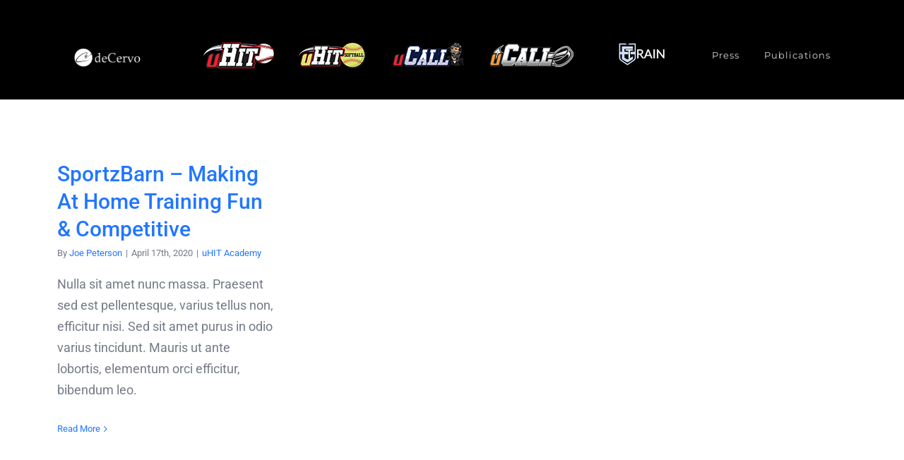

--- FILE ---
content_type: text/javascript
request_url: https://decervo.com/wp-content/plugins/wp-simple-pay-pro-3/includes/pro/assets/js/dist/simpay-public-pro.js?ver=4.12.2
body_size: 21314
content:
!function(e){var t={};function r(n){if(t[n])return t[n].exports;var a=t[n]={i:n,l:!1,exports:{}};return e[n].call(a.exports,a,a.exports,r),a.l=!0,a.exports}r.m=e,r.c=t,r.d=function(e,t,n){r.o(e,t)||Object.defineProperty(e,t,{enumerable:!0,get:n})},r.r=function(e){"undefined"!=typeof Symbol&&Symbol.toStringTag&&Object.defineProperty(e,Symbol.toStringTag,{value:"Module"}),Object.defineProperty(e,"__esModule",{value:!0})},r.t=function(e,t){if(1&t&&(e=r(e)),8&t)return e;if(4&t&&"object"==typeof e&&e&&e.__esModule)return e;var n=Object.create(null);if(r.r(n),Object.defineProperty(n,"default",{enumerable:!0,value:e}),2&t&&"string"!=typeof e)for(var a in e)r.d(n,a,function(t){return e[t]}.bind(null,a));return n},r.n=function(e){var t=e&&e.__esModule?function(){return e.default}:function(){return e};return r.d(t,"a",t),t},r.o=function(e,t){return Object.prototype.hasOwnProperty.call(e,t)},r.p="",r(r.s=85)}([function(e,t,r){var n=r(16);e.exports=function(e,t,r){return(t=n(t))in e?Object.defineProperty(e,t,{value:r,enumerable:!0,configurable:!0,writable:!0}):e[t]=r,e},e.exports.__esModule=!0,e.exports.default=e.exports},function(e,t,r){var n=r(41)();e.exports=n;try{regeneratorRuntime=n}catch(e){"object"==typeof globalThis?globalThis.regeneratorRuntime=n:Function("r","regeneratorRuntime = r")(n)}},function(e,t){function r(t){return e.exports=r="function"==typeof Symbol&&"symbol"==typeof Symbol.iterator?function(e){return typeof e}:function(e){return e&&"function"==typeof Symbol&&e.constructor===Symbol&&e!==Symbol.prototype?"symbol":typeof e},e.exports.__esModule=!0,e.exports.default=e.exports,r(t)}e.exports=r,e.exports.__esModule=!0,e.exports.default=e.exports},function(e,t){var r=/^(?:submit|button|image|reset|file)$/i,n=/^(?:input|select|textarea|keygen)/i,a=/(\[[^\[\]]*\])/g;function i(e,t,r){if(t.match(a))!function e(t,r,n){if(0===r.length)return n;var a=r.shift(),i=a.match(/^\[(.+?)\]$/);if("[]"===a)return t=t||[],Array.isArray(t)?t.push(e(null,r,n)):(t._values=t._values||[],t._values.push(e(null,r,n))),t;if(i){var o=i[1],c=+o;isNaN(c)?(t=t||{})[o]=e(t[o],r,n):(t=t||[])[c]=e(t[c],r,n)}else t[a]=e(t[a],r,n);return t}(e,function(e){var t=[],r=new RegExp(a),n=/^([^\[\]]*)/.exec(e);for(n[1]&&t.push(n[1]);null!==(n=r.exec(e));)t.push(n[1]);return t}(t),r);else{var n=e[t];n?(Array.isArray(n)||(e[t]=[n]),e[t].push(r)):e[t]=r}return e}function o(e,t,r){return r=r.replace(/(\r)?\n/g,"\r\n"),r=(r=encodeURIComponent(r)).replace(/%20/g,"+"),e+(e?"&":"")+encodeURIComponent(t)+"="+r}e.exports=function(e,t){"object"!=typeof t?t={hash:!!t}:void 0===t.hash&&(t.hash=!0);for(var a=t.hash?{}:"",c=t.serializer||(t.hash?i:o),s=e&&e.elements?e.elements:[],u=Object.create(null),l=0;l<s.length;++l){var p=s[l];if((t.disabled||!p.disabled)&&p.name&&n.test(p.nodeName)&&!r.test(p.type)){var d=p.name,m=p.value;if("checkbox"!==p.type&&"radio"!==p.type||p.checked||(m=void 0),t.empty){if("checkbox"!==p.type||p.checked||(m=""),"radio"===p.type&&(u[p.name]||p.checked?p.checked&&(u[p.name]=!0):u[p.name]=!1),null==m&&"radio"==p.type)continue}else if(!m)continue;if("select-multiple"!==p.type)a=c(a,d,m);else{m=[];for(var f=p.options,y=!1,h=0;h<f.length;++h){var g=f[h],v=t.empty&&!g.value,b=g.value||v;g.selected&&b&&(y=!0,a=t.hash&&"[]"!==d.slice(d.length-2)?c(a,d+"[]",g.value):c(a,d,g.value))}!y&&t.empty&&(a=c(a,d,""))}}}if(t.empty)for(var d in u)u[d]||(a=c(a,d,""));return a}},function(e,t,r){"use strict";(function(e){r.d(t,"a",(function(){return c}));var n=r(5),a=r.n(n),i=r(1),o=r.n(i);function c(_x,e){return s.apply(this,arguments)}function s(){return(s=a()(o.a.mark((function t(r,n){return o.a.wrap((function(t){for(;;)switch(t.prev=t.next){case 0:return t.prev=0,t.next=3,e.ajax({data:n,method:"POST",url:"".concat(wpApiSettings.root,"wpsp/").concat(r),beforeSend:function(e){e.setRequestHeader("X-WP-Nonce",wpApiSettings.nonce)}});case 3:return t.abrupt("return",t.sent);case 6:throw t.prev=6,t.t0=t.catch(0),t.t0.responseJSON;case 10:case"end":return t.stop()}}),t,null,[[0,6]])})))).apply(this,arguments)}}).call(this,r(6))},function(e,t){function r(e,t,r,n,a,i,o){try{var c=e[i](o),s=c.value}catch(e){return void r(e)}c.done?t(s):Promise.resolve(s).then(n,a)}e.exports=function(e){return function(){var t=this,n=arguments;return new Promise((function(a,i){var o=e.apply(t,n);function c(e){r(o,a,i,c,s,"next",e)}function s(e){r(o,a,i,c,s,"throw",e)}c(void 0)}))}},e.exports.__esModule=!0,e.exports.default=e.exports},function(e,t){e.exports=jQuery},function(e,t,r){"use strict";r.d(t,"a",(function(){return n})),r.d(t,"c",(function(){return a})),r.d(t,"b",(function(){return i})),r.d(t,"d",(function(){return o})),r.d(t,"e",(function(){return c}));var n={};r.r(n),r.d(n,"create",(function(){return y}));var a={};r.r(a),r.d(a,"create",(function(){return v}));var i={};r.r(i),r.d(i,"preview",(function(){return j})),r.d(i,"submit",(function(){return D}));var o={};r.r(o),r.d(o,"create",(function(){return q}));var c={};r.r(c),r.d(c,"create",(function(){return F})),r.d(c,"updatePaymentMethod",(function(){return A}));var s=r(4),u=r(0),l=r.n(u),p=r(3),d=r.n(p);function m(e,t){var r=Object.keys(e);if(Object.getOwnPropertySymbols){var n=Object.getOwnPropertySymbols(e);t&&(n=n.filter((function(t){return Object.getOwnPropertyDescriptor(e,t).enumerable}))),r.push.apply(r,n)}return r}function f(e){for(var t=1;t<arguments.length;t++){var r=null!=arguments[t]?arguments[t]:{};t%2?m(Object(r),!0).forEach((function(t){l()(e,t,r[t])})):Object.getOwnPropertyDescriptors?Object.defineProperties(e,Object.getOwnPropertyDescriptors(r)):m(Object(r)).forEach((function(t){Object.defineProperty(e,t,Object.getOwnPropertyDescriptor(r,t))}))}return e}function y(){var e=arguments.length>0&&void 0!==arguments[0]?arguments[0]:{},t=arguments.length>1?arguments[1]:void 0,r=t.id,n=t.getFormData;return Object(s.a)("v2/customer",f({form_values:d()(t[0],{hash:!0}),form_data:n(),form_id:r},e))}function h(e,t){var r=Object.keys(e);if(Object.getOwnPropertySymbols){var n=Object.getOwnPropertySymbols(e);t&&(n=n.filter((function(t){return Object.getOwnPropertyDescriptor(e,t).enumerable}))),r.push.apply(r,n)}return r}function g(e){for(var t=1;t<arguments.length;t++){var r=null!=arguments[t]?arguments[t]:{};t%2?h(Object(r),!0).forEach((function(t){l()(e,t,r[t])})):Object.getOwnPropertyDescriptors?Object.defineProperties(e,Object.getOwnPropertyDescriptors(r)):h(Object(r)).forEach((function(t){Object.defineProperty(e,t,Object.getOwnPropertyDescriptor(r,t))}))}return e}function v(){var e=arguments.length>0&&void 0!==arguments[0]?arguments[0]:{},t=arguments.length>1?arguments[1]:void 0,r=t.id,n=t.getFormData;return Object(s.a)("v2/paymentintent/create",g({form_values:d()(t[0],{hash:!0}),form_data:n(),form_id:r},e))}var b=r(5),_=r.n(b),x=r(1),w=r.n(x),O=r(15);function S(e,t){var r=Object.keys(e);if(Object.getOwnPropertySymbols){var n=Object.getOwnPropertySymbols(e);t&&(n=n.filter((function(t){return Object.getOwnPropertyDescriptor(e,t).enumerable}))),r.push.apply(r,n)}return r}function P(e){for(var t=1;t<arguments.length;t++){var r=null!=arguments[t]?arguments[t]:{};t%2?S(Object(r),!0).forEach((function(t){l()(e,t,r[t])})):Object.getOwnPropertyDescriptors?Object.defineProperties(e,Object.getOwnPropertyDescriptors(r)):S(Object(r)).forEach((function(t){Object.defineProperty(e,t,Object.getOwnPropertyDescriptor(r,t))}))}return e}function j(_x){return k.apply(this,arguments)}function k(){return(k=_()(w.a.mark((function e(t){var r;return w.a.wrap((function(e){for(;;)switch(e.prev=e.next){case 0:return e.next=2,Object(O.a)("simple_pay_form_".concat(t.form_id,"_order_preview"));case 2:return r=e.sent,e.abrupt("return",Object(s.a)("v2/order/preview",P(P({},t),{},{captcha:{recaptcha:r}})));case 4:case"end":return e.stop()}}),e)})))).apply(this,arguments)}function D(e){return T.apply(this,arguments)}function T(){return(T=_()(w.a.mark((function e(t){var r;return w.a.wrap((function(e){for(;;)switch(e.prev=e.next){case 0:return e.next=2,Object(O.a)("simple_pay_form_".concat(t.form_id,"_order_submit"));case 2:return r=e.sent,e.abrupt("return",Object(s.a)("v2/order/submit",P(P({},t),{},{captcha:{recaptcha:r}})));case 4:case"end":return e.stop()}}),e)})))).apply(this,arguments)}function I(e,t){var r=Object.keys(e);if(Object.getOwnPropertySymbols){var n=Object.getOwnPropertySymbols(e);t&&(n=n.filter((function(t){return Object.getOwnPropertyDescriptor(e,t).enumerable}))),r.push.apply(r,n)}return r}function L(e){for(var t=1;t<arguments.length;t++){var r=null!=arguments[t]?arguments[t]:{};t%2?I(Object(r),!0).forEach((function(t){l()(e,t,r[t])})):Object.getOwnPropertyDescriptors?Object.defineProperties(e,Object.getOwnPropertyDescriptors(r)):I(Object(r)).forEach((function(t){Object.defineProperty(e,t,Object.getOwnPropertyDescriptor(r,t))}))}return e}function q(){var e=arguments.length>0&&void 0!==arguments[0]?arguments[0]:{},t=arguments.length>1?arguments[1]:void 0,r=t.id,n=t.getFormData;return Object(s.a)("v2/setupintent/create",L({form_values:d()(t[0],{hash:!0}),form_data:n(),form_id:r},e))}function C(e,t){var r=Object.keys(e);if(Object.getOwnPropertySymbols){var n=Object.getOwnPropertySymbols(e);t&&(n=n.filter((function(t){return Object.getOwnPropertyDescriptor(e,t).enumerable}))),r.push.apply(r,n)}return r}function E(e){for(var t=1;t<arguments.length;t++){var r=null!=arguments[t]?arguments[t]:{};t%2?C(Object(r),!0).forEach((function(t){l()(e,t,r[t])})):Object.getOwnPropertyDescriptors?Object.defineProperties(e,Object.getOwnPropertyDescriptors(r)):C(Object(r)).forEach((function(t){Object.defineProperty(e,t,Object.getOwnPropertyDescriptor(r,t))}))}return e}function F(){var e=arguments.length>0&&void 0!==arguments[0]?arguments[0]:{},t=arguments.length>1?arguments[1]:void 0,r=t.id,n=t.getFormData;return Object(s.a)("v2/subscription",E({form_values:d()(t[0],{hash:!0}),form_data:n(),form_id:r},e))}function A(e,t,r,n,a){return Object(s.a)("v2/subscription/payment_method/".concat(r,"/").concat(e),{customer_nonce:t,form_values:a,form_id:n})}},function(e,t,r){var n=r(29),a=r(30),i=r(31),o=r(32);e.exports=function(e){return n(e)||a(e)||i(e)||o()},e.exports.__esModule=!0,e.exports.default=e.exports},,,function(e,t,r){var n=r(16);function a(e,t){for(var r=0;r<t.length;r++){var a=t[r];a.enumerable=a.enumerable||!1,a.configurable=!0,"value"in a&&(a.writable=!0),Object.defineProperty(e,n(a.key),a)}}e.exports=function(e,t,r){return t&&a(e.prototype,t),r&&a(e,r),Object.defineProperty(e,"prototype",{writable:!1}),e},e.exports.__esModule=!0,e.exports.default=e.exports},function(e,t){e.exports=function(e,t){if(!(e instanceof t))throw new TypeError("Cannot call a class as a function")},e.exports.__esModule=!0,e.exports.default=e.exports},,,function(e,t,r){"use strict";function n(e){if(!window.simpayGoogleRecaptcha)return Promise.resolve("");var t=window.simpayGoogleRecaptcha,r=t.siteKey,n=t.i18n;return new Promise((function(t,a){try{grecaptcha.execute(r,{action:e}).then((function(e){return t(e)}))}catch(e){a(n.invalid)}}))}r.d(t,"a",(function(){return n}))},function(e,t,r){var n=r(2).default,a=r(18);e.exports=function(e){var t=a(e,"string");return"symbol"==n(t)?t:t+""},e.exports.__esModule=!0,e.exports.default=e.exports},function(e,t){e.exports=function(e,t){(null==t||t>e.length)&&(t=e.length);for(var r=0,n=Array(t);r<t;r++)n[r]=e[r];return n},e.exports.__esModule=!0,e.exports.default=e.exports},function(e,t,r){var n=r(2).default;e.exports=function(e,t){if("object"!=n(e)||!e)return e;var r=e[Symbol.toPrimitive];if(void 0!==r){var a=r.call(e,t||"default");if("object"!=n(a))return a;throw new TypeError("@@toPrimitive must return a primitive value.")}return("string"===t?String:Number)(e)},e.exports.__esModule=!0,e.exports.default=e.exports},function(e,t,r){"use strict";r.d(t,"a",(function(){return _})),r.d(t,"b",(function(){return y}));var n=r(8),a=r.n(n),i=(r(42),r(2)),o=r.n(i),c=r(0),s=r.n(c),u=r(12),l=r.n(u),p=r(11),d=r.n(p);function m(e,t){var r=Object.keys(e);if(Object.getOwnPropertySymbols){var n=Object.getOwnPropertySymbols(e);t&&(n=n.filter((function(t){return Object.getOwnPropertyDescriptor(e,t).enumerable}))),r.push.apply(r,n)}return r}function f(e){for(var t=1;t<arguments.length;t++){var r=null!=arguments[t]?arguments[t]:{};t%2?m(Object(r),!0).forEach((function(t){s()(e,t,r[t])})):Object.getOwnPropertyDescriptors?Object.defineProperties(e,Object.getOwnPropertyDescriptors(r)):m(Object(r)).forEach((function(t){Object.defineProperty(e,t,Object.getOwnPropertyDescriptor(r,t))}))}return e}var y=function(){return d()((function e(t,r){if(l()(this,e),this.cart=null,this.id=null,this.title=null,this.amount=0,this.quantity=1,this.subscription=!1,this.price=null,this.checked=!1,this.fees=[],this.isOptionallyRecurring=!1,"object"!==o()(r))throw{id:"invalid-line-item-cart",message:"Item must have an cart."};this.cart=r,this.update(t)}),[{key:"update",value:function(e){var t=f(f({},this),e),r=t.id,n=t.title,a=t.amount,i=t.quantity,c=t.subscription,s=t.price,u=t.checked,l=t.fees,p=t.isOptionallyRecurring;if("string"!=typeof r)throw{id:"invalid-line-item-id",message:"Item ID must be a string."};if(this.id=r,"string"!=typeof n)throw{id:"invalid-line-item-title",message:"Item title must be a string."};if(this.title=n,!Number.isSafeInteger(a))throw{id:"invalid-line-item-amount",message:"Item amount must be an integer."};if(this.amount=a,!Number.isSafeInteger(i))throw{id:"invalid-line-item-quantity",message:"Item quantity must be an integer."};if(this.quantity=i,!1!==c&&"object"!==o()(c))throw{id:"invalid-line-item-subscription",message:"Item subscription data must be a false or contain subscription data."};return this.subscription=c,"object"===o()(s)&&null!==s?this.price=s:this.price=null,"boolean"==typeof u&&(this.checked=u),Array.isArray(l)&&(this.fees=l),"boolean"==typeof p&&(this.isOptionallyRecurring=p),this}},{key:"remove",value:function(){var e=this,t=this.cart.getLineItems().filter((function(t){var r=t.id;return e.id!==r}));return this.cart.items=t,this}},{key:"getUnitPrice",value:function(){return this.amount}},{key:"getFees",value:function(){var e=0;return this.checked&&this.fees.length>0&&(this.price.can_recur&&this.isOptionallyRecurring||!this.price.can_recur&&this.price.recurring)&&this.fees.forEach((function(t){e+=t.unit_amount})),e}},{key:"getQuantity",value:function(){return this.quantity}},{key:"getDiscount",value:function(){var e=this.cart.getDiscount();if(0===e)return 0;var t=this.cart.getLineItems().filter((function(e){return!e.hasFreeTrial()&&0!==e.getUnitPrice()}));return Math.round(e/t.length)}},{key:"getSubtotal",value:function(){if(this.hasFreeTrial())return 0;var e=this.getUnitPrice()*this.getQuantity()+this.getFees();return 0===e?e:this.cart.coupon.amount_off&&"setup-fee"!==this.id&&e<=this.getDiscount()?0:Math.round(e-this.getDiscount())}},{key:"getInclusiveTaxAmount",value:function(){var e=this.cart.getTaxPercent("inclusive")/100,t=this.getSubtotal(),r=Math.round(t-t/(1+e));return Math.round(t-(t-r))}},{key:"getTaxableAmount",value:function(){var e=this.getSubtotal(),t=this.getInclusiveTaxAmount();return Math.round(e-t)}},{key:"getTax",value:function(){if("automatic"===this.cart.taxStatus||"none"===this.cart.taxStatus)return 0;var e=this.getTaxableAmount(),t=this.cart.getTaxPercent("exclusive");return Math.round(e*(t/100))}},{key:"getTotal",value:function(){return this.getSubtotal()+this.getTax()}},{key:"hasFreeTrial",value:function(){var e=this.price;return!!e&&(!!(e.can_recur&&this.isOptionallyRecurring&&e.recurring&&e.recurring.trial_period_days)||!e.can_recur&&e.recurring&&e.recurring.trial_period_days)}}])}(),h=y;function g(e,t){var r=Object.keys(e);if(Object.getOwnPropertySymbols){var n=Object.getOwnPropertySymbols(e);t&&(n=n.filter((function(t){return Object.getOwnPropertyDescriptor(e,t).enumerable}))),r.push.apply(r,n)}return r}function v(e){for(var t=1;t<arguments.length;t++){var r=null!=arguments[t]?arguments[t]:{};t%2?g(Object(r),!0).forEach((function(t){s()(e,t,r[t])})):Object.getOwnPropertyDescriptors?Object.defineProperties(e,Object.getOwnPropertyDescriptors(r)):g(Object(r)).forEach((function(t){Object.defineProperty(e,t,Object.getOwnPropertyDescriptor(r,t))}))}return e}var b={includeFeeRecovery:!0},_=function(){function e(t){l()(this,e),this.LineItem=h,this.paymentForm=null,this.items=[],this.currency="usd",this.taxPercent=0,this.taxRates=[],this.taxStatus="fixed-global",this.taxBehavior="exclusive",this.automaticTax={},this.coupon=!1,this.isNonDecimalCurrency=!1,this.update(t)}return d()(e,[{key:"update",value:function(e){var t=v(v({},this),e),r=t.paymentForm,n=t.currency,a=t.taxPercent,i=t.taxRates,c=t.taxStatus,s=t.taxBehavior,u=t.automaticTax,l=t.coupon,p=t.isNonDecimalCurrency;if(this.paymentForm=r,"string"!=typeof n)throw{id:"invalid-currency",message:"Currency must be a string."};if(this.currency=n,isNaN(a))throw{id:"invalid-tax-percent",message:"Tax percentage must be a number."};if(this.taxPercent=parseFloat(a),i&&Array.isArray(i)&&(this.taxRates=i),c&&"string"==typeof c&&(this.taxStatus=c),s&&"string"==typeof s&&(this.taxBehavior=s),u&&"object"===o()(u)&&(this.automaticTax=u),!1!==l&&"object"!==o()(l))throw{id:"invalid-coupon",message:"Coupon must be a false or contain coupon data."};if(this.coupon=l,"boolean"!=typeof p)throw{id:"invalid-non-decimal-currency",message:"Declaring a non-decimal currency must be a boolean."};return this.isNonDecimalCurrency=p,this}},{key:"reset",value:function(){return new e}},{key:"getCurrency",value:function(){var e;return(null===(e=this.getLineItem("base"))||void 0===e||null===(e=e.price)||void 0===e?void 0:e.currency)||""}},{key:"getCurrencySymbol",value:function(){var e;return(null===(e=this.getLineItem("base"))||void 0===e||null===(e=e.price)||void 0===e?void 0:e.currency_symbol)||""}},{key:"isZeroDecimal",value:function(){return this.getLineItem("base").price.is_zero_decimal}},{key:"getCoupon",value:function(){return this.coupon}},{key:"getTaxPercent",value:function(e){return this.getTaxRates().reduce((function(t,r){var n=r.calculation,a=r.percentage;return e!==n?t:t+a}),0)}},{key:"getTaxDecimal",value:function(){return this.taxPercent/100}},{key:"getTaxRates",value:function(){return this.taxRates}},{key:"getLineItems",value:function(){return this.items}},{key:"getSubtotal",value:function(){return this.getLineItems().reduce((function(e,t){return t.hasFreeTrial()?e:e+Math.round(t.getUnitPrice()*t.getQuantity())}),0)}},{key:"getDiscount",value:function(){var e=this.getCoupon(),t=e.percent_off,r=e.amount_off,n=0;return!1===e||(t?n+=Math.round(this.getSubtotal()*(t/100)):r&&(n+=r)),n}},{key:"getTax",value:function(){return"none"===this.taxStatus?0:this.getLineItems().reduce((function(e,t){return e+t.getTax()}),0)}},{key:"getAppliedTaxRates",value:function(){if("none"===this.taxStatus)return{};var e=this.getLineItems(),t=this.getTaxRates().filter((function(e){return"inclusive"!==e.calculation})),r=this.getTaxPercent("exclusive")/100,n=this.getTaxRates().filter((function(e){return"exclusive"!==e.calculation})),i=this.getTaxPercent("inclusive")/100,o={};return e.forEach((function(e){if(!e.hasFreeTrial()){var c=e.getTax(),s=e.getTaxableAmount(),u=e.getInclusiveTaxAmount();t.forEach((function(e,n){var i=e.id,u=e.percentage/100,l=0;if(n===t.length-1){var p=t.filter((function(e){return e.id!==i})).reduce((function(e,t){return e+t.percentage}),0)/100,d=Math.floor(s*p);l=c-d}else l=Math.floor(c*(u/r));o[i]=[].concat(a()(o[i]||[]),[l])})),n.forEach((function(e,t){var r,c=e.id,s=e.percentage/100;if(t===n.length-1){var l=n.filter((function(e){return e.id!==c})).reduce((function(e,t){var r=t.percentage;return e+Math.floor(u*(r/100/i))}),0);r=u-l}else r=Math.floor(u*(s/i));o[c]=[].concat(a()(o[c]||[]),[r])}))}})),o}},{key:"getTotal",value:function(){var e=arguments.length>0&&void 0!==arguments[0]?arguments[0]:b,t=this.getLineItems().reduce((function(e,t){return e+t.getTotal()}),0),r=e.includeFeeRecovery?this.getFeeRecoveryForAmount(t):0;return t+r}},{key:"getTotalDueToday",value:function(){var e=arguments.length>0&&void 0!==arguments[0]?arguments[0]:b,t=0;"exclusive"===this.taxBehavior&&this.automaticTax&&0!==this.getSubtotal()&&(t=parseInt(this.automaticTax.amount_tax||t));var r=this.getLineItems().reduce((function(e,t){var r=0;return null!=t&&t.fees&&t.fees.length>0&&t.checked&&(r=t.fees.reduce((function(e,t){return e+t.unit_amount}),0)),t.hasFreeTrial()?e+r:e+t.getTotal()}),t),n=0!==r&&e.includeFeeRecovery?this.getFeeRecoveryForAmount(r):0;return r+n}},{key:"getRecurringTotal",value:function(){var e=arguments.length>0&&void 0!==arguments[0]?arguments[0]:b,t=this.getLineItems().reduce((function(e,t){var r,n;return null!==(r=t.price)&&void 0!==r&&null!==(r=r.recurring)&&void 0!==r&&r.interval?null!==(n=t.price)&&void 0!==n&&n.can_recur&&!0===t.price.can_recur&&!1===t.isOptionallyRecurring?e:e+t.getUnitPrice()*t.getQuantity():e}),0);t=Math.round(t-this.getDiscount());var r=this.getTaxRates(),n=this.getTaxPercent("inclusive")/100,a=Math.round(t-t/(1+n)),i=Math.round(t-a),o=r.reduce((function(e,t){var r=t.percentage;return"inclusive"===t.calculation?e:e+Math.round(i*(r/100))}),0),c=Math.round(t+o),s=e.includeFeeRecovery?this.getFeeRecoveryForAmount(c):0;return c+s}},{key:"getRecurringNoDiscountTotal",value:function(){var e=arguments.length>0&&void 0!==arguments[0]?arguments[0]:b,t=this.getLineItems().reduce((function(e,t){var r,n;return null!==(r=t.price)&&void 0!==r&&null!==(r=r.recurring)&&void 0!==r&&r.interval?null!==(n=t.price)&&void 0!==n&&n.can_recur&&!0===t.price.can_recur&&!1===t.isOptionallyRecurring?e:e+t.getUnitPrice()*t.getQuantity():e}),0),r=0;if("automatic"!==this.taxStatus&&"none"!==this.taxStatus){var n=this.getTaxRates(),a=this.getTaxPercent("inclusive")/100,i=Math.round(t-t/(1+a)),o=Math.round(t-i);r=n.reduce((function(e,t){var r=t.percentage;return"inclusive"===t.calculation?e:e+Math.round(o*(r/100))}),0)}else if("automatic"===this.taxStatus&&"exclusive"===this.taxBehavior&&this.automaticTax){var c;r=(null===(c=this.automaticTax.upcomingInvoice)||void 0===c?void 0:c.amount_tax)||0}var s=Math.round(t+r),u=e.includeFeeRecovery?this.getFeeRecoveryForAmount(s):0;return s+u}},{key:"getNextInvoiceTotal",value:function(){var e=arguments.length>0&&void 0!==arguments[0]?arguments[0]:b,t=this.getCoupon(),r=t.percent_off,n=t.amount_off,a=t.duration,i=this.getLineItems().reduce((function(e,t){var r;return null!==(r=t.price)&&void 0!==r&&null!==(r=r.recurring)&&void 0!==r&&r.interval?e+t.getUnitPrice()*t.getQuantity():e}),0);if(t&&"once"!==a){var o=0;r?o+=Math.round(i*(r/100)):n&&(o+=n),i=Math.round(i-o)}var c=0;if("automatic"!==this.taxStatus&&"none"!==this.taxStatus){var s=this.getTaxRates(),u=this.getTaxPercent("inclusive")/100,l=Math.round(i-i/(1+u)),p=Math.round(i-l);c=s.reduce((function(e,t){var r=t.percentage;return"inclusive"===t.calculation?e:e+Math.round(p*(r/100))}),0)}else if("automatic"===this.taxStatus&&"exclusive"===this.taxBehavior&&this.automaticTax){var d;c=(null===(d=this.automaticTax.upcomingInvoice)||void 0===d?void 0:d.amount_tax)||0}var m=Math.round(i+c),f=e.includeFeeRecovery?this.getFeeRecoveryForAmount(m):0;return m+f<0?0:m+f}},{key:"getLineItem",value:function(e){var t=this.getLineItems().filter((function(t){return t.id===e}));if(0===t.length)throw{id:"invalid-line-item",message:'Unable to retrieve line item "'.concat(e,'"')};return t[0]}},{key:"addLineItem",value:function(e){var t;return t=1==e instanceof h?e:new this.LineItem(e,this),this.items.push(t),t}},{key:"updateLineItem",value:function(e,t){var r=this,n=this.getLineItems().map((function(n){return n.price&&n.price.id===e?new r.LineItem(t,r):n}));this.items=n}},{key:"getBaseItemPriceId",value:function(){return this.getLineItem("base").price.id}},{key:"removeLineItem",value:function(e){var t=this.getLineItems().filter((function(t){return t.id!==e}));this.items=t}},{key:"isLineItemExists",value:function(e){return this.getLineItems().filter((function(t){return t.id===e})).length>0}},{key:"removeDuplicateLineItems",value:function(){var e=this.getLineItems().filter((function(e,t,r){var n=e.id;return t===r.findIndex((function(e){return e.id===n}))}));this.items=e}},{key:"hasFreeTrial",value:function(){if("no"===this.paymentForm.settings.allowMultipleLineItem){var e,t,r,n=this.getLineItem("base");return!!(null!==(e=n.price)&&void 0!==e&&e.can_recur&&!0===n.isOptionallyRecurring||(null===(t=n.price)||void 0===t||!t.can_recur)&&null!==(r=n.price)&&void 0!==r&&r.recurring)&&n.hasFreeTrial()}return this.getLineItems().filter((function(e){var t=e.price,r=e.checked,n=e.isOptionallyRecurring;return(r&&(null==t?void 0:t.recurring)&&t.can_recur&&!0===n||r&&(null==t?void 0:t.recurring)&&!t.can_recur)&&t.recurring.trial_period_days})).length>0}},{key:"isRecurring",value:function(){if("no"===this.paymentForm.settings.allowMultipleLineItem){var e,t,r,n=this.getLineItem("base");return!(null!==(e=n.price)&&void 0!==e&&e.can_recur)&&(null===(t=n.price)||void 0===t?void 0:t.recurring)||(null===(r=n.price)||void 0===r?void 0:r.can_recur)&&n.isOptionallyRecurring}return this.getLineItems().filter((function(e){var t=e.price,r=e.checked,n=e.isOptionallyRecurring;return r&&(null==t?void 0:t.recurring)&&t.can_recur&&!0===n||r&&(null==t?void 0:t.recurring)&&!t.can_recur})).length>0}},{key:"getFeeRecoveryForAmount",value:function(e){var t=this.paymentForm.state,r=t.paymentMethod,n=t.isCoveringFees;if(!r||!r.config)return 0;var a=r.config.fee_recovery;if(!a||!n)return 0;var i=r.config.fee_recovery.max_amount,o=Math.round((e+parseInt(a.amount))/(1-parseFloat(a.percent)/100)-e);return i&&o>i?parseInt(i):o}},{key:"getPriceIds",value:function(){var e=[];return this.getLineItems().forEach((function(t){t.checked&&e.push({price_id:t.price.id,quantity:t.quantity,is_optionally_recurring:t.isOptionallyRecurring,custom_amount:t.amount,price_data:t.price})})),e}}])}()},,,,,function(e,t){function r(t){return e.exports=r=Object.setPrototypeOf?Object.getPrototypeOf.bind():function(e){return e.__proto__||Object.getPrototypeOf(e)},e.exports.__esModule=!0,e.exports.default=e.exports,r(t)}e.exports=r,e.exports.__esModule=!0,e.exports.default=e.exports},,,,,function(e,t,r){var n=r(17);e.exports=function(e){if(Array.isArray(e))return n(e)},e.exports.__esModule=!0,e.exports.default=e.exports},function(e,t){e.exports=function(e){if("undefined"!=typeof Symbol&&null!=e[Symbol.iterator]||null!=e["@@iterator"])return Array.from(e)},e.exports.__esModule=!0,e.exports.default=e.exports},function(e,t,r){var n=r(17);e.exports=function(e,t){if(e){if("string"==typeof e)return n(e,t);var r={}.toString.call(e).slice(8,-1);return"Object"===r&&e.constructor&&(r=e.constructor.name),"Map"===r||"Set"===r?Array.from(e):"Arguments"===r||/^(?:Ui|I)nt(?:8|16|32)(?:Clamped)?Array$/.test(r)?n(e,t):void 0}},e.exports.__esModule=!0,e.exports.default=e.exports},function(e,t){e.exports=function(){throw new TypeError("Invalid attempt to spread non-iterable instance.\nIn order to be iterable, non-array objects must have a [Symbol.iterator]() method.")},e.exports.__esModule=!0,e.exports.default=e.exports},,function(e,t,r){"use strict";r.d(t,"b",(function(){return p})),r.d(t,"a",(function(){return m}));var n=r(5),a=r.n(n),i=r(1),o=r.n(i),c=r(3),s=r.n(c),u=r(56),l=r(7);function p(_x,e,t){return d.apply(this,arguments)}function d(){return(d=a()(o.a.mark((function e(t,r,n){var a,i,c,s,p,d,m,f,y,h,g,v,b,_;return o.a.wrap((function(e){for(;;)switch(e.prev=e.next){case 0:return a=n.error,i=n.stripeInstance,c=n.__unstableLegacyFormData,s=c.stripeParams.success_url,p=t.nonce,d=t.customer,e.next=5,l.e.create({customer_id:d.id,customer_nonce:p,payment_method_type:"card"},n).catch(a);case 5:if(m=e.sent){e.next=8;break}return e.abrupt("return");case 8:return f=m.latest_invoice.payment_intent,y=m.pending_setup_intent,h=(y||f).client_secret,g=y?"confirmCardSetup":"confirmCardPayment",e.next=13,i[g](h,{payment_method:r});case 13:if(v=e.sent,!(b=v.error)){e.next=18;break}return n.find(".simpay-email-verification-code-container").remove(),e.abrupt("return",a(b));case 18:_=Object(u.a)(s,{customer_id:t.customer.id}),window.location.href=_;case 20:case"end":return e.stop()}}),e)})))).apply(this,arguments)}function m(e,t,r){return f.apply(this,arguments)}function f(){return(f=a()(o.a.mark((function e(t,r,n){var a,i,c,p,d,m,f,y,h,g,v,b,_,x,w,O,S,P,j,k,D,T,I,L,q,C,E;return o.a.wrap((function(e){for(;;)switch(e.prev=e.next){case 0:if(a=n.cart,i=n.error,c=n.getFormData,p=n.getOwnerData,d=n.state,m=n.stripeInstance,f=n.__unstableLegacyFormData,y=f.stripeParams.success_url,h=d.order,g=t.nonce,v=t.customer,"automatic"!==a.taxStatus||!h){e.next=18;break}return x=p(n),w=x.address,O=x.email,S=x.name,P=x.shippingAddress,j=n[0].querySelector(".simpay-same-address-toggle"),k=j&&!j.checked?"shipping":"billing",D=d.isSubscription,T=d.isRecurring,e.next=11,l.b.submit({form_id:n.id,order_id:h.id,payment_method_type:"card",customer_id:v.id,customer_nonce:g,billing_details:{name:S,email:O,address:w},shipping_details:{name:S,address:P},automatic_tax:{address_type:k,current_address_country:h?null===(_=h["".concat(k,"_details")])||void 0===_?void 0:_.address.country:"",next_address_country:"shipping"===k?P.country:w.country,is_shipping_address_same_as_billing:j&&!0===j.checked},__unstable_is_recurring:D||T,form_values:s()(n[0],{hash:!0}),form_data:c()},n).catch(i);case 11:if(I=e.sent){e.next=14;break}return e.abrupt("return");case 14:L=I.payment.payment_intent,b=L,e.next=21;break;case 18:return e.next=20,l.c.create({customer_id:v.id,customer_nonce:g,payment_method_type:"card"},n).catch(i);case 20:b=e.sent;case 21:if(b){e.next=23;break}return e.abrupt("return");case 23:return e.next=25,m.confirmCardPayment(b.client_secret,{payment_method:r});case 25:if(q=e.sent,!(C=q.error)){e.next=30;break}return n.find(".simpay-email-verification-code-container").remove(),e.abrupt("return",i(C));case 30:E=Object(u.a)(y,{customer_id:t.customer.id}),window.location.href=E;case 32:case"end":return e.stop()}}),e)})))).apply(this,arguments)}function y(){return(y=a()(o.a.mark((function e(t){var r,n,a,i,c,s,u,d,f,y,h,g,v,b,_,x,w;return o.a.wrap((function(e){for(;;)switch(e.prev=e.next){case 0:return r=t.error,n=t.getOwnerData,a=t.state,i=t.setState,c=t.stripeInstance.elements,s=a.customer,u=a.isSubscription,d=a.isRecurring,e.next=4,l.a.create({object_id:s?s.id:null},t).catch(r);case 4:if(f=e.sent){e.next=7;break}return e.abrupt("return");case 7:if(i({customer:f.customer}),""!==f.nonce&&i({customerNonce:f.nonce}),(y=t[0].querySelector(".simpay-email-verification-code-container"))&&(y.style.display="none"),h=n(t),g=h.address,v=h.email,b=h.name,_=h.phone,x=t.state.customerNonce,w={card:c.card,billing_details:{address:g,email:v,name:b,phone:_}},!u&&!d){e.next=19;break}return e.next=17,p({customer:f.customer,nonce:x},w,t);case 17:e.next=21;break;case 19:return e.next=21,m({customer:f.customer,nonce:x},w,t);case 21:case"end":return e.stop()}}),e)})))).apply(this,arguments)}t.c=function(e){return y.apply(this,arguments)}},function(e,t,r){var n=r(2).default,a=r(78);e.exports=function(e,t){if(t&&("object"==n(t)||"function"==typeof t))return t;if(void 0!==t)throw new TypeError("Derived constructors may only return object or undefined");return a(e)},e.exports.__esModule=!0,e.exports.default=e.exports},function(e,t,r){var n=r(79);e.exports=function(e,t){if("function"!=typeof t&&null!==t)throw new TypeError("Super expression must either be null or a function");e.prototype=Object.create(t&&t.prototype,{constructor:{value:e,writable:!0,configurable:!0}}),Object.defineProperty(e,"prototype",{writable:!1}),t&&n(e,t)},e.exports.__esModule=!0,e.exports.default=e.exports},,,,,function(e,t,r){var n=r(2).default;function a(){"use strict";e.exports=a=function(){return r},e.exports.__esModule=!0,e.exports.default=e.exports;var t,r={},i=Object.prototype,o=i.hasOwnProperty,c=Object.defineProperty||function(e,t,r){e[t]=r.value},s="function"==typeof Symbol?Symbol:{},u=s.iterator||"@@iterator",l=s.asyncIterator||"@@asyncIterator",p=s.toStringTag||"@@toStringTag";function d(e,t,r){return Object.defineProperty(e,t,{value:r,enumerable:!0,configurable:!0,writable:!0}),e[t]}try{d({},"")}catch(t){d=function(e,t,r){return e[t]=r}}function m(e,t,r,n){var a=t&&t.prototype instanceof b?t:b,i=Object.create(a.prototype),o=new q(n||[]);return c(i,"_invoke",{value:D(e,r,o)}),i}function f(e,t,r){try{return{type:"normal",arg:e.call(t,r)}}catch(e){return{type:"throw",arg:e}}}r.wrap=m;var y="suspendedStart",h="executing",g="completed",v={};function b(){}function _(){}function x(){}var w={};d(w,u,(function(){return this}));var O=Object.getPrototypeOf,S=O&&O(O(C([])));S&&S!==i&&o.call(S,u)&&(w=S);var P=x.prototype=b.prototype=Object.create(w);function j(e){["next","throw","return"].forEach((function(t){d(e,t,(function(e){return this._invoke(t,e)}))}))}function k(e,t){function r(a,i,c,s){var u=f(e[a],e,i);if("throw"!==u.type){var l=u.arg,p=l.value;return p&&"object"==n(p)&&o.call(p,"__await")?t.resolve(p.__await).then((function(e){r("next",e,c,s)}),(function(e){r("throw",e,c,s)})):t.resolve(p).then((function(e){l.value=e,c(l)}),(function(e){return r("throw",e,c,s)}))}s(u.arg)}var a;c(this,"_invoke",{value:function(e,n){function i(){return new t((function(t,a){r(e,n,t,a)}))}return a=a?a.then(i,i):i()}})}function D(e,r,n){var a=y;return function(i,o){if(a===h)throw Error("Generator is already running");if(a===g){if("throw"===i)throw o;return{value:t,done:!0}}for(n.method=i,n.arg=o;;){var c=n.delegate;if(c){var s=T(c,n);if(s){if(s===v)continue;return s}}if("next"===n.method)n.sent=n._sent=n.arg;else if("throw"===n.method){if(a===y)throw a=g,n.arg;n.dispatchException(n.arg)}else"return"===n.method&&n.abrupt("return",n.arg);a=h;var u=f(e,r,n);if("normal"===u.type){if(a=n.done?g:"suspendedYield",u.arg===v)continue;return{value:u.arg,done:n.done}}"throw"===u.type&&(a=g,n.method="throw",n.arg=u.arg)}}}function T(e,r){var n=r.method,a=e.iterator[n];if(a===t)return r.delegate=null,"throw"===n&&e.iterator.return&&(r.method="return",r.arg=t,T(e,r),"throw"===r.method)||"return"!==n&&(r.method="throw",r.arg=new TypeError("The iterator does not provide a '"+n+"' method")),v;var i=f(a,e.iterator,r.arg);if("throw"===i.type)return r.method="throw",r.arg=i.arg,r.delegate=null,v;var o=i.arg;return o?o.done?(r[e.resultName]=o.value,r.next=e.nextLoc,"return"!==r.method&&(r.method="next",r.arg=t),r.delegate=null,v):o:(r.method="throw",r.arg=new TypeError("iterator result is not an object"),r.delegate=null,v)}function I(e){var t={tryLoc:e[0]};1 in e&&(t.catchLoc=e[1]),2 in e&&(t.finallyLoc=e[2],t.afterLoc=e[3]),this.tryEntries.push(t)}function L(e){var t=e.completion||{};t.type="normal",delete t.arg,e.completion=t}function q(e){this.tryEntries=[{tryLoc:"root"}],e.forEach(I,this),this.reset(!0)}function C(e){if(e||""===e){var r=e[u];if(r)return r.call(e);if("function"==typeof e.next)return e;if(!isNaN(e.length)){var a=-1,i=function r(){for(;++a<e.length;)if(o.call(e,a))return r.value=e[a],r.done=!1,r;return r.value=t,r.done=!0,r};return i.next=i}}throw new TypeError(n(e)+" is not iterable")}return _.prototype=x,c(P,"constructor",{value:x,configurable:!0}),c(x,"constructor",{value:_,configurable:!0}),_.displayName=d(x,p,"GeneratorFunction"),r.isGeneratorFunction=function(e){var t="function"==typeof e&&e.constructor;return!!t&&(t===_||"GeneratorFunction"===(t.displayName||t.name))},r.mark=function(e){return Object.setPrototypeOf?Object.setPrototypeOf(e,x):(e.__proto__=x,d(e,p,"GeneratorFunction")),e.prototype=Object.create(P),e},r.awrap=function(e){return{__await:e}},j(k.prototype),d(k.prototype,l,(function(){return this})),r.AsyncIterator=k,r.async=function(e,t,n,a,i){void 0===i&&(i=Promise);var o=new k(m(e,t,n,a),i);return r.isGeneratorFunction(t)?o:o.next().then((function(e){return e.done?e.value:o.next()}))},j(P),d(P,p,"Generator"),d(P,u,(function(){return this})),d(P,"toString",(function(){return"[object Generator]"})),r.keys=function(e){var t=Object(e),r=[];for(var n in t)r.push(n);return r.reverse(),function e(){for(;r.length;){var n=r.pop();if(n in t)return e.value=n,e.done=!1,e}return e.done=!0,e}},r.values=C,q.prototype={constructor:q,reset:function(e){if(this.prev=0,this.next=0,this.sent=this._sent=t,this.done=!1,this.delegate=null,this.method="next",this.arg=t,this.tryEntries.forEach(L),!e)for(var r in this)"t"===r.charAt(0)&&o.call(this,r)&&!isNaN(+r.slice(1))&&(this[r]=t)},stop:function(){this.done=!0;var e=this.tryEntries[0].completion;if("throw"===e.type)throw e.arg;return this.rval},dispatchException:function(e){if(this.done)throw e;var r=this;function n(n,a){return c.type="throw",c.arg=e,r.next=n,a&&(r.method="next",r.arg=t),!!a}for(var a=this.tryEntries.length-1;a>=0;--a){var i=this.tryEntries[a],c=i.completion;if("root"===i.tryLoc)return n("end");if(i.tryLoc<=this.prev){var s=o.call(i,"catchLoc"),u=o.call(i,"finallyLoc");if(s&&u){if(this.prev<i.catchLoc)return n(i.catchLoc,!0);if(this.prev<i.finallyLoc)return n(i.finallyLoc)}else if(s){if(this.prev<i.catchLoc)return n(i.catchLoc,!0)}else{if(!u)throw Error("try statement without catch or finally");if(this.prev<i.finallyLoc)return n(i.finallyLoc)}}}},abrupt:function(e,t){for(var r=this.tryEntries.length-1;r>=0;--r){var n=this.tryEntries[r];if(n.tryLoc<=this.prev&&o.call(n,"finallyLoc")&&this.prev<n.finallyLoc){var a=n;break}}a&&("break"===e||"continue"===e)&&a.tryLoc<=t&&t<=a.finallyLoc&&(a=null);var i=a?a.completion:{};return i.type=e,i.arg=t,a?(this.method="next",this.next=a.finallyLoc,v):this.complete(i)},complete:function(e,t){if("throw"===e.type)throw e.arg;return"break"===e.type||"continue"===e.type?this.next=e.arg:"return"===e.type?(this.rval=this.arg=e.arg,this.method="return",this.next="end"):"normal"===e.type&&t&&(this.next=t),v},finish:function(e){for(var t=this.tryEntries.length-1;t>=0;--t){var r=this.tryEntries[t];if(r.finallyLoc===e)return this.complete(r.completion,r.afterLoc),L(r),v}},catch:function(e){for(var t=this.tryEntries.length-1;t>=0;--t){var r=this.tryEntries[t];if(r.tryLoc===e){var n=r.completion;if("throw"===n.type){var a=n.arg;L(r)}return a}}throw Error("illegal catch attempt")},delegateYield:function(e,r,n){return this.delegate={iterator:C(e),resultName:r,nextLoc:n},"next"===this.method&&(this.arg=t),v}},r}e.exports=a,e.exports.__esModule=!0,e.exports.default=e.exports},function(e,t){e.exports=function(e){throw new TypeError('"'+e+'" is read-only')},e.exports.__esModule=!0,e.exports.default=e.exports},function(e,t,r){"use strict";(function(e){r.d(t,"a",(function(){return i}));var n=r(8),a=r.n(n);function i(e,t,r){var n=e.currency,i=e.recurring,o=e.can_recur,c=r.paymentMethods,s=c.filter((function(e){return e.currencies.includes(n)})),u=_.map(s,"id"),l=c.filter((function(e){return!0===e.recurring})),p=_.map(l,"id"),d=t[0].querySelectorAll(".simpay-payment-method-toggle"),m=t[0].querySelector(".simpay-payment-method-toggle.is-active"),f=0;a()(d).forEach((function(e){var r=e.dataset.paymentMethod,n=u.includes(r),a=p.includes(r);if(n){e.style.display="block",null!==i&&!1===o&&!1===a&&(e.style.display="none");var c=t[0].querySelector(".simpay-recurring-amount-toggle");c&&!0===c.checked&&!1===a&&(e.style.display="none")}else e.style.display="none";"block"===e.style.display&&(f+=1)})),"none"===m.style.display&&t.find(".simpay-payment-method-toggle:visible").first().click(),t[0].querySelector(".simpay-form-tabs-toggles").style.display=1===f?"none":"flex"}e(document.body).on("simpayBindCoreFormEventsAndTriggers",(function(e,t,r){t[0].querySelector(".simpay-card-container")&&t.on("simpayMultiPlanChanged",(function(e,n){i(n,t,r)}))}))}).call(this,r(6))},function(e,t,r){"use strict";(function(e){r.d(t,"a",(function(){return i}));var n=r(2),a=r.n(n);function i(e,t,r){var n=!1;"object"===a()(e)?(e.preventDefault(),n=e.target.dataset.formId):n=e;var i=document.querySelectorAll('.simpay-modal[data-form-id="'+n+'"]');0!==i.length&&(i=i[i.length-1],document.body.appendChild(i),"0"!==getComputedStyle(i).getPropertyValue("opacity")?(i.style.opacity=0,i.style.height=0):(i.style.opacity=1,i.style.height="100%",function(e){var t=["button:not([disabled])",'input:not([type="hidden"]):not([aria-hidden]):not([disabled])',"select:not([disabled])","textarea:not([disabled])"].join(","),r=e.querySelector(t);r&&(r.focus(),r.parentElement.classList.add("is-focused"))}(i)))}var o=!1;e(document.body).on("simpayBindCoreFormEventsAndTriggers",(function(e,t,r){!function(e,t,r){if(!0!==o){o=!0;var n=document.querySelectorAll("input.simpay-modal-control"),a=document.querySelectorAll("*:not(input).simpay-modal-control");_.each(n,(function(e){e.addEventListener("change",i)})),_.each(a,(function(e){e.addEventListener("click",i)}))}}()}))}).call(this,r(6))},,,function(e,t,r){"use strict";(function(e){var n=r(5),a=r.n(n),i=r(1),o=r.n(i),c=r(34),s=r(7);function u(){return(u=a()(o.a.mark((function t(r){var n,a,i,u,l,p,d,m,f,y,h,g,v;return o.a.wrap((function(t){for(;;)switch(t.prev=t.next){case 0:return n=r.error,a=r.state,i=r.setState,u=a.customer,l=a.isSubscription,p=a.isRecurring,d=a.__unstablePaymentRequestPaymentMethod,m=d.billing_details,f=m.name,y=m.email,h=m.phone,g=m.address,y&&""!==y&&(e('[name="simpay_email"]').val(""),e("<input>").attr({type:"hidden",name:"simpay_email",value:y}).appendTo(r)),f&&""!==f&&(e('[name="simpay_customer_name"]').val(""),e("<input>").attr({type:"hidden",name:"simpay_customer_name",value:f}).appendTo(r)),h&&""!==h&&(e('[name="simpay_telephone"]').val(""),e("<input>").attr({type:"hidden",name:"simpay_telephone",value:h}).appendTo(r)),g&&["line1","city","state","postal_code"].forEach((function(t){var n="line1"===t?g.line1+" "+(g.line2?g.line2:""):g[t];e('[name="simpay_billing_address_'.concat(t,'"]')).val(""),e("<input>").attr({type:"hidden",name:"simpay_billing_address_"+t,value:n}).appendTo(r)})),t.next=10,s.a.create({object_id:u?u.id:null},r).catch(n);case 10:if(v=t.sent){t.next=13;break}return t.abrupt("return");case 13:if(i({customer:v.customer}),!l&&!p){t.next=19;break}return t.next=17,Object(c.b)(v,d.id,r);case 17:t.next=21;break;case 19:return t.next=21,Object(c.a)(v,d.id,r);case 21:case"end":return t.stop()}}),t)})))).apply(this,arguments)}t.a=function(_x){return u.apply(this,arguments)}}).call(this,r(6))},function(e,t,r){"use strict";(function(e){var n=r(44);t.a={init:function(){e(document.body).on("simpayFinalizeCoreAmount",window.simpayAppPro.updateAmounts)},setOnFieldFocus:function(t,r){t.find(".simpay-form-control").each((function(r,n){var a=e(n);a.on("focusin",(function(r){t.isDirty=!0,e(r.target).addClass("is-focused")})),a.on("focusout",(function(t){var r=e(t.target);setTimeout((function(){r.removeClass("is-focused"),a.val()?r.addClass("is-filled"):r.removeClass("is-filled")}),300)}))}))},updateAmounts:function(e,t,r){var n=window.spShared,a=n.convertToDollars,i=n.debugLog;try{var o=t.cart.getTotalDueToday();r.finalAmount=a(o),r.stripeParams.amount=o,t.find(".simpay-amount").val(o)}catch(e){i(e)}},toggleOverlayForm:n.a}}).call(this,r(6))},,,,,,,,function(e,t,r){"use strict";function n(e="",t){if(!t||!Object.keys(t).length)return e;let r=e;const n=e.indexOf("?");return-1!==n&&(t=Object.assign(function(e){return(function(e){let t;try{t=new URL(e,"http://example.com").search.substring(1)}catch(e){}if(t)return t}(e)||"").replace(/\+/g,"%20").split("&").reduce((e,t)=>{const[r,n=""]=t.split("=").filter(Boolean).map(decodeURIComponent);return r&&function(e,t,r){const n=t.length,a=n-1;for(let i=0;i<n;i++){let n=t[i];!n&&Array.isArray(e)&&(n=e.length.toString());const o=!isNaN(Number(t[i+1]));e[n]=i===a?r:e[n]||(o?[]:{}),Array.isArray(e[n])&&!o&&(e[n]={...e[n]}),e=e[n]}}(e,r.replace(/\]/g,"").split("["),n),e},{})}(e),t),r=r.substr(0,n)),r+"?"+function(e){let t="";const r=Object.entries(e);let n;for(;n=r.shift();){let[e,a]=n;if(Array.isArray(a)||a&&a.constructor===Object){const t=Object.entries(a).reverse();for(const[n,a]of t)r.unshift([`${e}[${n}]`,a])}else void 0!==a&&(null===a&&(a=""),t+="&"+[e,a].map(encodeURIComponent).join("="))}return t.substr(1)}(t)}r.d(t,"a",(function(){return n}))},,,,,,,,,,,,,function(e,t,r){"use strict";(function(e){var t=r(2),n=r.n(t),a=window.spShared,i=a.convertToDollars,o=a.formatCurrency;function c(e,t,r){var a,c,s,u;!function(e){var t=e.cart,r=o(t.isZeroDecimal()?t.getSubtotal():i(t.getSubtotal()),!0,t.getCurrencySymbol(),t.isZeroDecimal());e.find(".simpay-subtotal-amount-value").text(r),e.find(".simpay-subtotal-amount-container").toggle(t.getTotal()!==t.getSubtotal()||"automatic"===t.taxStatus)}(t),function(e){var t=e.cart,r=t.getCoupon();if(e.find(".simpay-coupon-amount-container").toggle("object"===n()(r)),"object"===n()(r)){var a=o(t.isZeroDecimal()?t.getDiscount():i(t.getDiscount()),!0,t.getCurrencySymbol(),t.isZeroDecimal());e.find(".simpay-coupon-amount-name").text(r.id),e.find(".simpay-coupon-amount-value").text("-".concat(a))}}(t),function(e){var t=e.cart,r=e.enable;if("automatic"!==t.taxStatus&&"none"!==t.taxStatus){var n=0,a=t.getAppliedTaxRates();_.forEach(a,(function(r,a){var c=r.reduce((function(e,t){return e+t}),0);n+=c;var s=o(t.isZeroDecimal()?c:i(c),!0,t.getCurrencySymbol(),t.isZeroDecimal());e.find(".simpay-tax-amount-value-".concat(a)).text(s)})),e.find(".simpay-tax-amount").val(n),r()}else r()}(t),function(e,t){var r=e.cart,n=o(r.isZeroDecimal()?r.getTotalDueToday():i(r.getTotalDueToday()),!0,r.getCurrencySymbol(),r.isZeroDecimal());e.find(".simpay-total-amount-value").text(n),window.simpayApp.setCoreFinalAmount(e,t)}(t,r),u=0===(s=(c=(a=t).cart).getTotalDueToday({includeFeeRecovery:!1}))?c.getNextInvoiceTotal({includeFeeRecoveryFe:!1}):s,u=o(c.isZeroDecimal()?c.getFeeRecoveryForAmount(u):i(c.getFeeRecoveryForAmount(u)),!0,c.getCurrencySymbol(),c.isZeroDecimal()),a.find(".simpay-fee-recovery-amount-value").text(u),function(e){var t=e[0].querySelector(".simpay-total-amount-recurring-container");if(t)try{if(!1===e.cart.getLineItem("base").subscription)t.style.display="none";else{var r=function(e){var t=window.spGeneral.strings,r=t.recurringIntervals,n=t.recurringIntervalDisplay,a=t.recurringIntervalDisplayLimitedDiscount,c=t.recurringIntervalDisplayAutomaticTaxDiscount,s=t.recurringIntervalDisplayInvoiceLimit,u=t.recurringIntervalDisplayInvoiceLimitWithCoupon,l=e.cart,p=l.coupon,d=l.taxStatus,m=l.getLineItem("base"),f=m.price.recurring.invoice_limit,y=m.subscription,h=y.interval,g=y.intervalCount,v=r[h],b=o(l.isZeroDecimal()?l.getNextInvoiceTotal():i(l.getNextInvoiceTotal()),!0,l.getCurrencySymbol(),l.isZeroDecimal());if(f)return(p&&"forever"!==p.duration?u:s).replace("%1$d",f).replace("%2$s",b).replace("%3$s",1===g?"":g).replace("%4$s",1===g?v[0]:v[1]);var _=o(l.isZeroDecimal()?l.getRecurringNoDiscountTotal():i(l.getRecurringNoDiscountTotal()),!0,l.getCurrencySymbol(),l.isZeroDecimal());return(p&&"repeating"===p.duration&&p.duration_in_months>=function(e,t){switch(e){case"day":return t/30;case"week":return t/4;case"month":return t;case"year":return 12}}(h,g)?"automatic"===d?c.replace("%1$s",b):a.replace("%1$s",b):p&&"once"===p.duration?n.replace("%1$s",_):p&&"forever"===p.duration?n.replace("%1$s",b):n.replace("%1$s",_)).replace("%2$s",1===g?"":g).replace("%3$s",1===g?v[0]:v[1]).replace("%4$s",p.duration_in_months).replace("%5$s",n.replace("%1$s",_).replace("%2$s",1===g?"":g).replace("%3$s",1===g?v[0]:v[1]))}(e);e.find(".simpay-total-amount-recurring-value").text(r),t.style.display="block"}}catch(e){console.log(e),t.style.display="none"}}(t)}e(document.body).on("simpayBindCoreFormEventsAndTriggers",(function(e,t,r){t.on("totalChanged",(function(e){c(0,t,r)})),c(0,t,r)}))}).call(this,r(6))},function(e,t,r){"use strict";(function(e){function t(e,t){var r=1;0!==e.find(".simpay-quantity-dropdown").length?(r=parseFloat(e.find(".simpay-quantity-dropdown").find("option:selected").data("quantity")),e.trigger("simpayDropdownQuantityChange")):0!==e.find(".simpay-quantity-radio").length?(r=parseFloat(e.find(".simpay-quantity-radio").find('input[type="radio"]:checked').data("quantity")),e.trigger("simpayRadioQuantityChange")):0!==e.find(".simpay-quantity-input").length&&(r=parseFloat(e.find(".simpay-quantity-input").val()),e.trigger("simpayNumberQuantityChange")),r<1&&(r=1),t.quantity=r;try{e.cart.getLineItem("base").update({quantity:r}),e.find(".simpay-quantity").val(r),e.trigger("totalChanged",[e,t])}catch(e){}}e(document.body).on("simpayBindCoreFormEventsAndTriggers",(function(e,r,n){t(r,n),r.find(".simpay-quantity-radio input, .simpay-quantity-dropdown, .simpay-quantity-input").on("change",(function(){return t(r,n)})),r.on("totalChanged",(function(){return function(e){var t=e[0].querySelector('input.simpay-quantity-input[type="number"]');if(t){var r=e.state.price;r.inventory&&(t.max=r.inventory)}}(r)}))}))}).call(this,r(6))},function(e,t,r){"use strict";(function(e){function t(e,t){var r=e.find(".simpay-shipping-address-container"),n=e.find(".simpay-same-address-toggle").is(":checked");r.toggle(!n).find("input, select").prop("disabled",n)}e(document.body).on("simpayBindCoreFormEventsAndTriggers",(function(e,r,n){r.find(".simpay-same-address-toggle").on("change",(function(){return t(r)})),t(r)}))}).call(this,r(6))},function(e,t,r){(function(e){function t(t){t.preventDefault();var r=t.currentTarget,n=r.parentNode,a=n.parentNode,i=n.querySelectorAll('[aria-selected="true"]');e.each(i,(function(e,t){t.classList.remove("is-active"),t.setAttribute("aria-selected",!1)})),r.setAttribute("aria-selected",!0),r.classList.add("is-active");var o=a.querySelectorAll('[role="tabpanel"]');e.each(o,(function(e,t){t.setAttribute("hidden",!0)}));var c=r.getAttribute("aria-controls");a.parentNode.querySelector("#".concat(c)).removeAttribute("hidden")}window.wpsp.hooks,window.addEventListener("DOMContentLoaded",(function(){var e=document.querySelectorAll('.simpay-form-tabs-toggles__toggle[role="tab"]');e&&_.each(e,(function(e){e.addEventListener("click",t)}));var r=document.querySelector('.simpay-form-tabs-toggles[role="tablist"]');if(r){var n=0;r.addEventListener("keydown",(function(t){var r=t.keyCode;39!==r&&37!==r||(e[n].setAttribute("tabindex",-1),39===r?++n>=e.length&&(n=0):37===r&&--n<0&&(n=e.length-1),e[n].setAttribute("tabindex",0),e[n].focus())}))}}))}).call(this,r(6))},function(e,t,r){"use strict";(function(e){var t=r(0),n=r.n(t);function a(e,t){var r=Object.keys(e);if(Object.getOwnPropertySymbols){var n=Object.getOwnPropertySymbols(e);t&&(n=n.filter((function(t){return Object.getOwnPropertyDescriptor(e,t).enumerable}))),r.push.apply(r,n)}return r}function i(e){for(var t=1;t<arguments.length;t++){var r=null!=arguments[t]?arguments[t]:{};t%2?a(Object(r),!0).forEach((function(t){n()(e,t,r[t])})):Object.getOwnPropertyDescriptors?Object.defineProperties(e,Object.getOwnPropertyDescriptors(r)):a(Object(r)).forEach((function(t){Object.defineProperty(e,t,Object.getOwnPropertyDescriptor(r,t))}))}return e}var o=spShared,c=o.convertToDollars,s=o.convertToCents,u=o.formatCurrency,l=o.unformatCurrency,p=o.debugLog;function d(e,t){var r=e.cart;try{var n=r.getLineItem("base").amount,a=r.isZeroDecimal()?n:c(n);t.isSubscription&&(t.planAmount=a,t.customPlanAmount=a)}catch(e){}}e(document.body).on("simpayBindCoreFormEventsAndTriggers",(function(e,t,r){t.on("simpayMultiPlanChanged",(function(e,n){!function(e,t,r){var n=t.cart,a=t.isDirty,o=e.id,s=e.unit_amount,l=e.currency_symbol,p=t[0].querySelector(".simpay-custom-amount-container");if(p){var m=p.querySelector(".simpay-currency-symbol"),f=t[0].querySelector('input[name="simpay_custom_price_amount"]');p.style.display=o.startsWith("simpay_")?"block":"none",m.innerHTML=l;var y=n.getLineItem("base");y.update(i(i({},y),{},{amount:parseInt(s)}));var h=f.dataset.prefillDefault,g=n.isZeroDecimal()?s:c(s),v=o.startsWith("simpay_")?u(g,!1,n.getCurrencySymbol(),n.isZeroDecimal()):"";""!==h?f.value=v:f.placeholder=v,o.startsWith("simpay_")&&!0===a&&f.focus(),d(t,r)}}(n,t,r)})),function(e,t){var r=e[0].querySelector('input[name="simpay_custom_price_amount"]');r&&r.addEventListener("blur",(function(r){!function(e,t,r){if(""!==e){var n=t.cart,a=t.error;try{var o=n.getLineItem("base"),m=o.price.unit_amount_min,f=n.isZeroDecimal()?l(e):s(l(e)),y=t[0].querySelector('input[name="simpay_custom_price_amount"]'),h=u(n.isZeroDecimal()?m:c(m),!0,n.getCurrencySymbol(),n.isZeroDecimal());if(f<m){var g=r.minCustomAmountError.replace("%s",h);a(g),wp.a11y.speak(g,"assertive"),o.update(i(i({},o),{},{amount:parseInt(m)})),y.classList.add("simpay-input-error"),y.value="",y.focus()}else a(""),y.classList.remove("simpay-input-error"),o.update(i(i({},o),{},{amount:parseInt(f)})),y.value=u(n.isZeroDecimal()?f:c(f),!1,n.getCurrencySymbol(),n.isZeroDecimal());t.setState({customAmount:parseInt(f)}),t.trigger("totalChanged",[t,r]),d(t,r)}catch(e){p(e)}}}(r.target.value,e,t)}))}(t,r)})),e(document.body).on("simpayBeforeStripePayment",(function(e,t,r){var n=t.cart,a=t.error,i=n.getLineItem("base").price;if(i.id.startsWith("simpay_")){var o=t[0].querySelector('input[name="simpay_custom_price_amount"]');if(o)try{if(""===o.value){var s=i.unit_amount_min,l=r.emptyCustomAmountError.replace("%s",u(n.isZeroDecimal()?s:c(s),!0,n.getCurrencySymbol(),n.isZeroDecimal()));o.focus(),r.isValid=!1,a(l),o.classList.add("simpay-input-error")}else r.isValid=!0,o.classList.remove("simpay-input-error")}catch(e){r.isValid=!1,a(e)}}}))}).call(this,r(6))},function(e,t,r){"use strict";(function(e,t){var r=window.spShared.formatCurrency,n=window.spShared,a=n.debugLog,i=n.convertToDollars;function o(t,n){var o=e,c=t.find(".simpay-coupon-field"),s=t.find(".simpay-coupon-message"),u=t.find(".simpay-coupon-loading"),l=t.find(".simpay-remove-coupon"),p=t.find(".simpay-coupon"),d="",m="";if(c.val()||n.couponCode){d=n.couponCode?n.couponCode:c.val();var f=t.cart,y=f.getLineItem("base").price,h={coupon:d,price:y,amount:t.cart.getSubtotal(),action:"simpay_get_coupon",form_id:n.formId,couponNonce:t.find('[id^="simpay-coupon-nonce"]').val()};s.text(""),l.hide(),c.val(""),u.show(),o.ajax({url:window.spGeneral.strings.ajaxurl,method:"POST",data:h,dataType:"json",success:function(e){if(e.success){n.couponCode=d,n.discount=e.discount;try{t.setState({coupon:d}),t.cart.update({coupon:e.stripeCoupon})}catch(e){a(e)}if(m=e.coupon.code+": ","percent"===e.coupon.type)m+=spGeneral.i18n.couponPercentOffText.replace("%s","".concat(e.coupon.amountOff,"%"));else if("amount"===e.coupon.type){var c=r(f.isZeroDecimal()?e.stripeCoupon.amount_off:i(e.stripeCoupon.amount_off),!0,f.getCurrencySymbol(),f.isZeroDecimal());m+=spGeneral.i18n.couponAmountOffText.replace("%s",c)}o(".coupon-details").remove(),s.append(m).show(),wp.a11y.speak(m,"polite"),o("<input />",{name:"simpay_coupon_details",type:"hidden",value:m,class:"simpay-coupon-details"}).appendTo(s),l.show(),p.val(d),u.hide(),t.trigger("simpayCouponApplied")}else t.setState({coupon:!1}),s.show().append(o("<p />").addClass("simpay-field-error").text(e.data.error)),wp.a11y.speak(e.data.error,"polite"),u.hide()},error:function(e){t.setState({coupon:!1});var r="";(0,window.spShared.debugLog)("Coupon error",e.responseText),e.responseText&&(r=e.responseText),s.show().append(o("<p />").addClass("simpay-field-error").text(r)),wp.a11y.speak(r,"polite"),u.hide()},complete:function(e){t.trigger("totalChanged",[t,n,!1])}})}}function c(e,t){var r=window.spShared.debugLog;try{e.cart.update({coupon:!1}),e.setState({coupon:!1}),e.trigger("simpayCouponRemoved"),e.trigger("totalChanged",[e,t,!1])}catch(e){r(e)}e.find(".simpay-coupon-loading").hide(),e.find(".simpay-remove-coupon").hide(),e.find(".simpay-coupon-message").text("").hide(),e.find(".simpay-coupon").val(""),t.couponCode="",t.discount=0}t(document.body).on("simpayBindCoreFormEventsAndTriggers",(function(e,t,r){t.find(".simpay-apply-coupon").on("click",(function(e){return e.preventDefault(),o(t,r)})),t.find(".simpay-coupon-field").on("keypress",(function(e){if(13===e.which)return e.preventDefault(),o(t,r)})),t.find(".simpay-remove-coupon").on("click",(function(e){return e.preventDefault(),c(t,r)})),t.on("simpayMultiPlanChanged",(function(e,n){!function(e,t,r){var n=t.cart,a=e.currency_min_amount;n.getSubtotal()-n.getDiscount()<a&&c(t,r)}(n,t,r)}))}))}).call(this,r(6),r(6))},function(e,t,r){"use strict";(function(e){var t=r(0),n=r.n(t),a=r(43);function i(e,t){var r=Object.keys(e);if(Object.getOwnPropertySymbols){var n=Object.getOwnPropertySymbols(e);t&&(n=n.filter((function(t){return Object.getOwnPropertyDescriptor(e,t).enumerable}))),r.push.apply(r,n)}return r}function o(e){for(var t=1;t<arguments.length;t++){var r=null!=arguments[t]?arguments[t]:{};t%2?i(Object(r),!0).forEach((function(t){n()(e,t,r[t])})):Object.getOwnPropertyDescriptors?Object.defineProperties(e,Object.getOwnPropertyDescriptors(r)):i(Object(r)).forEach((function(t){Object.defineProperty(e,t,Object.getOwnPropertyDescriptor(r,t))}))}return e}e(document.body).on("simpayBindCoreFormEventsAndTriggers",(function(e,t,r){t.on("simpayMultiPlanChanged",(function(e,r){!function(e,t){var r=e.can_recur,n=t[0].querySelector(".simpay-recurring-amount-toggle-container");n&&(t[0].querySelector(".simpay-recurring-amount-toggle").checked=!1,t.setState({isRecurring:!1}),n.style.display=r?"block":"none")}(r,t)})),function(e,t){var r=e[0].querySelector(".simpay-recurring-amount-toggle");r&&r.addEventListener("change",(function(r){!function(e,t,r){var n=t.cart;try{var i=n.getLineItem("base"),c=i.price,s=c.recurring,u=c.line_items,l=!0===e.checked&&{isTrial:!!s.trial_period_days&&parseInt(s.trial_period_days),interval:s.interval,intervalCount:parseInt(s.interval_count)};i.update(o(o({},i),{},{subscription:l}));var p=n.getLineItem("setup-fee"),d=n.getLineItem("plan-setup-fee");p.update(o(o({},p),{},{amount:!0===e.checked&&u&&u[0]?parseInt(u[0].unit_amount):0})),d.update(o(o({},d),{},{amount:!0===e.checked&&u&&u[1]?parseInt(u[1].unit_amount):0})),t.setState({isRecurring:e.checked}),t.trigger("totalChanged",[t,r]),Object(a.a)(c,t,r)}catch(e){}}(r.target,e,t)}))}(t,r)}))}).call(this,r(6))},function(e,t,r){"use strict";(function(e){var t=r(0),n=r.n(t);function a(e,t){var r=Object.keys(e);if(Object.getOwnPropertySymbols){var n=Object.getOwnPropertySymbols(e);t&&(n=n.filter((function(t){return Object.getOwnPropertyDescriptor(e,t).enumerable}))),r.push.apply(r,n)}return r}function i(e){for(var t=1;t<arguments.length;t++){var r=null!=arguments[t]?arguments[t]:{};t%2?a(Object(r),!0).forEach((function(t){n()(e,t,r[t])})):Object.getOwnPropertyDescriptors?Object.defineProperties(e,Object.getOwnPropertyDescriptors(r)):a(Object(r)).forEach((function(t){Object.defineProperty(e,t,Object.getOwnPropertyDescriptor(r,t))}))}return e}function o(e,t,r){var n=t.cart,a=(t.state,JSON.parse(e.dataset.price)),o=a.id,c=a.can_recur,s=a.unit_amount,u=a.recurring,l=a.line_items,p=(u||{}).trial_period_days,d=void 0!==p&&p;!function(e){e[0].querySelector(".simpay-errors").innerHTML="";var t=e[0].querySelector('input[name="simpay_custom_price_amount"]');t&&t.classList.remove("simpay-input-error")}(t);var m=n.getLineItem("base"),f=i(i({},m),{},{amount:parseInt(s),title:a.label||a.generated_label,price:a});f.subscription=!(!u||!1!==c)&&{isTrial:!!u.trial_period_days&&parseInt(u.trial_period_days),interval:u.interval,intervalCount:parseInt(u.interval_count)},m.update(f);var y=n.getLineItem("setup-fee"),h=n.getLineItem("plan-setup-fee");y.update(i(i({},y),{},{amount:l&&l[0]&&!1===c?parseInt(l[0].unit_amount):0})),h.update(i(i({},h),{},{amount:l&&l[1]&&!1===c?parseInt(l[1].unit_amount):0})),t.setState({price:a,isTrial:d,isSubscription:!1===c&&!_.isEmpty(u),isCustomAmount:o.startsWith("simpay_"),customAmount:s}),t.trigger("simpayMultiPlanChanged",[a]),t.trigger("totalChanged",[t,r]),function(e,t,r){var n=e.id,a=void 0===n?"":n,i=(e.can_recur,e.unit_amount),o=e.recurring,c=e.line_items,s=window.spShared.convertToDollars,u=o||{},l=u.interval,p=void 0===l?"":l,d=u.interval_count,m=void 0===d?1:d,f=u.trial_period_days,y=void 0!==f&&f,h=u.invoice_limit,g=void 0===h?0:h,v=c&&c[1]?s(c[1].unit_amount):0;t.find(".simpay-multi-plan-id").val(a),t.find(".simpay-multi-plan-setup-fee").val(v),t.find(".simpay-max-charges").val(g),t.find(".simpay-has-custom-plan").val(""===a?"true":""),r.planId=a,r.planSetupFee=v,r.planAmount=s(i),r.planInterval=p,r.planIntervalCount=m,r.amount=y?0:r.amount,r.useCustomPlan=""===a}(a,t,r)}spShared.debugLog,e(document.body).on("simpayBindCoreFormEventsAndTriggers",(function(e,t,r){var n=t[0].querySelector(".simpay-plan-select-container");if(n){var a,i=n.dataset.displayType,c=t[0].querySelectorAll('[name="simpay_price"]');a="dropdown"===i?":selected":":checked",_.each(c,(function(e){e.addEventListener("change",(function(e){var n=e.target;t.isDirty=!0,o("dropdown"===i?n.options[n.selectedIndex]:n,t,r)}))})),o(t.find(".simpay-plan-wrapper ".concat(a))[0],t,r)}}))}).call(this,r(6))},function(e,t,r){(function(e){function t(e,t){var r=e.setState,n=e.__unstableLegacyFormData;r({isCoveringFees:t}),e.trigger("totalChanged",[e,n])}e(document.body).on("simpaySetupCoreForm",(function(e,r){var n=r[0].querySelector(".simpay-fee-recovery-toggle");t(r,!n||n&&n.checked),function(e){var r=e[0].querySelector(".simpay-fee-recovery-toggle");r&&r.addEventListener("change",(function(r){var n=r.target;t(e,n.checked);var a=e[0].querySelector(".simpay-fee-recovery-container");a&&(a.style.display=n.checked?"block":"none")}))}(r)}))}).call(this,r(6))},function(e,t){e.exports=function(e){if(void 0===e)throw new ReferenceError("this hasn't been initialised - super() hasn't been called");return e},e.exports.__esModule=!0,e.exports.default=e.exports},function(e,t){function r(t,n){return e.exports=r=Object.setPrototypeOf?Object.setPrototypeOf.bind():function(e,t){return e.__proto__=t,e},e.exports.__esModule=!0,e.exports.default=e.exports,r(t,n)}e.exports=r,e.exports.__esModule=!0,e.exports.default=e.exports},,,,,,function(e,t,r){"use strict";r.r(t);var n=r(0),a=r.n(n),i=(r(69),r(70),r(71),r(72),r(73),r(74),r(75),r(43),r(76),r(77),r(5)),o=r.n(i),c=r(1),s=r.n(c),u=r(7),l=r(15),p=window.simpayApp.triggerBrowserValidation;function d(e,t){var r=e.state,n=e.setState;(0,e.enable)(),n({clientSecret:t.client_secret}),e[0].querySelector(".simpay-ach-debit-wrap button").style.display="none";var a=r.isSubscription,i=r.isRecurring;e[0].querySelector("#simpay-ach-debit-terms").style.display="block",(a||i)&&(e[0].querySelector("#simpay-ach-debit-terms-recurring").style.display="block"),e[0].querySelector(".simpay-checkout-btn-container").style.display="block";var o=e[0].querySelector(".simpay-email-verification-code-container");o&&(o.style.display="none")}function m(_x,e){return f.apply(this,arguments)}function f(){return(f=o()(s.a.mark((function e(t,r){var n,a,i,o,c,u,l,p,m,f,y,h;return s.a.wrap((function(e){for(;;)switch(e.prev=e.next){case 0:return n=t.getOwnerData,a=t.stripeInstance,i=t.enable,o=t.state,c=o.setupIntent,u=c?"collectBankAccountForSetup":"collectBankAccountForPayment",l=n(t),p=l.name,m=l.email,e.next=6,a[u]({clientSecret:r,params:{payment_method_type:"us_bank_account",payment_method_data:{billing_details:{name:p,email:m}}},expand:["payment_method"]});case 6:if(f=e.sent,y=f.paymentIntent,!(h=f.error)){e.next=11;break}throw h;case 11:if(!c){e.next=14;break}return d(t,c),e.abrupt("return");case 14:if("requires_payment_method"!==y.status){e.next=16;break}return e.abrupt("return",i());case 16:"requires_confirmation"===y.status&&d(t,y);case 17:case"end":return e.stop()}}),e)})))).apply(this,arguments)}function y(e,t){return h.apply(this,arguments)}function h(){return(h=o()(s.a.mark((function e(t,r){var n,a,i,o,c;return s.a.wrap((function(e){for(;;)switch(e.prev=e.next){case 0:return n=t.error,a=r.customer,i=r.nonce,e.next=4,u.c.create({customer_id:a.id,customer_nonce:i,payment_method_type:"us_bank_account"},t).catch((function(e){n(e)}));case 4:o=e.sent,c=o.client_secret,m(t,c);case 7:case"end":return e.stop()}}),e)})))).apply(this,arguments)}function g(e,t){return v.apply(this,arguments)}function v(){return(v=o()(s.a.mark((function e(t,r){var n,a,i,o,c,l,p;return s.a.wrap((function(e){for(;;)switch(e.prev=e.next){case 0:return n=t.error,a=t.setState,i=r.customer,o=r.nonce,e.next=4,u.e.create({customer_id:i.id,customer_nonce:o,payment_method_type:"us_bank_account"},t).catch((function(e){n(e)}));case 4:c=e.sent,l=c.latest_invoice.payment_intent,p=c.pending_setup_intent,a({setupIntent:p}),m(t,(null==p?void 0:p.client_secret)||(null==l?void 0:l.client_secret));case 8:case"end":return e.stop()}}),e)})))).apply(this,arguments)}var b=r(56);function x(){return(x=o()(s.a.mark((function e(t){var r,n,a,i,o,c,u,l,p,d,m,f,y,h,g;return s.a.wrap((function(e){for(;;)switch(e.prev=e.next){case 0:if(t[0].querySelector(".simpay-ach-debit-wrap")){e.next=3;break}return e.abrupt("return");case 3:return n=t.stripeInstance,a=t.state,i=t.error,o=t.__unstableLegacyFormData,c=a.clientSecret,u=a.customerId,l=a.setupIntent,p=l?"confirmUsBankAccountSetup":"confirmUsBankAccountPayment",e.next=8,n[p](c);case 8:if(d=e.sent,m=d.paymentIntent,f=d.setupIntent,!(y=d.error)){e.next=15;break}return t.find(".simpay-email-verification-code-container").remove(),e.abrupt("return",i(y));case 15:h=o.stripeParams.success_url,g=Object(b.a)(h,{customer_id:u}),"succeeded"===(null==f?void 0:f.status)||"processing"===(null==m?void 0:m.status)?window.location.href=g:("requires_payment_method"===(null==m?void 0:m.status)||"verify_with_microdeposits"===(null===(r=m.next_action)||void 0===r?void 0:r.type))&&i();case 18:case"end":return e.stop()}}),e)})))).apply(this,arguments)}function w(e){var t=e[0].querySelector(".simpay-afterpay-clearpay-wrap");t.innerHTML="";var r=e.stripeInstance.elements,n=e.__unstableLegacyFormData,a=e.cart,i=n.stripeParams.afterpayClearpayLocale;r.afterpayClearpay=r({locale:i}).create("afterpayClearpayMessage",{amount:a.getTotalDueToday(),currency:a.getCurrency().toUpperCase(),introText:"Pay",modalLinkStyle:"learn-more-text"}),r.afterpayClearpay.mount(t)}(0,window.wpsp.paymentForms.registerPaymentMethod)("ach-debit",{setup:function(e,t){var r=e[0].querySelector(".simpay-ach-debit-wrap");if(r){var n=e[0].querySelector(".simpay-checkout-btn-container"),a=e[0].querySelectorAll(".simpay-form-tabs-toggles__toggle"),i=function(t){var r=t.target,a=e.state.clientSecret;if(e[0].querySelector(".simpay-form-control.h-captcha")){var i=e.find(".simpay-form-control.h-captcha");if("simpay-payment-method-toggle-ach-debit"===r.id)i.detach().prependTo(e.find(".simpay-ach-debit-wrap.simpay-field-wrap"));else{var o=i.detach();e.find(".simpay-form-control.simpay-checkout-btn-container").before(o)}}a||(n.style.display="simpay-payment-method-toggle-ach-debit"===r.id?"none":"block")};if(a&&(_.each(a,(function(e){return e.addEventListener("click",i)})),i({target:a[0]})),!0!==t){var c=r.querySelector("button");if(c){var d=e.error,m=e.disable;c.addEventListener("click",function(){var t=o()(s.a.mark((function t(r){var n,a,i,o,c;return s.a.wrap((function(t){for(;;)switch(t.prev=t.next){case 0:if(r.preventDefault(),e[0].checkValidity()){t.next=4;break}return p(e),t.abrupt("return");case 4:return m(),t.prev=5,n=e.state,a=e.setState,i=n.isSubscription,o=n.isRecurring,t.next=10,Object(l.a)("simple_pay_form_".concat(e.id,"_customer")).then((function(e){a({customerCaptchaToken:e})}));case 10:return t.next=12,Object(l.a)("simple_pay_form_".concat(e.id,"_payment")).then((function(e){a({paymentCaptchaToken:e})}));case 12:return t.next=14,u.a.create({},e).catch((function(e){throw e}));case 14:c=t.sent,a({customerId:c.customer.id}),i||o?g(e,c):y(e,c),t.next=22;break;case 19:t.prev=19,t.t0=t.catch(5),d(t.t0);case 22:case"end":return t.stop()}}),t,null,[[5,19]])})));return function(e){return t.apply(this,arguments)}}())}}}},submit:function(_x){return x.apply(this,arguments)}});var O=r(3),S=r.n(O);function P(e,t){var r=Object.keys(e);if(Object.getOwnPropertySymbols){var n=Object.getOwnPropertySymbols(e);t&&(n=n.filter((function(t){return Object.getOwnPropertyDescriptor(e,t).enumerable}))),r.push.apply(r,n)}return r}function j(e){for(var t=1;t<arguments.length;t++){var r=null!=arguments[t]?arguments[t]:{};t%2?P(Object(r),!0).forEach((function(t){a()(e,t,r[t])})):Object.getOwnPropertyDescriptors?Object.defineProperties(e,Object.getOwnPropertyDescriptors(r)):P(Object(r)).forEach((function(t){Object.defineProperty(e,t,Object.getOwnPropertyDescriptor(r,t))}))}return e}function k(){return(k=o()(s.a.mark((function e(t,r,n){var a,i,o,c,l,p,d,m,f,y,h,g,v,_,x,w,O,P,k,D,T,I,L,q,C,E,F,A,M,R,B,N=arguments;return s.a.wrap((function(e){for(;;)switch(e.prev=e.next){case 0:return a=N.length>3&&void 0!==N[3]?N[3]:{},i=t.cart,o=t.error,c=t.getFormData,l=t.getOwnerData,p=t.setState,d=t.state,m=t.stripeInstance,f=t.__unstableLegacyFormData,y=d.customer,h=d.order,e.next=5,u.a.create({object_id:y?y.id:null},t).catch(o);case 5:if(g=e.sent){e.next=8;break}return e.abrupt("return");case 8:if(p({customer:g.customer}),""!==g.nonce&&p({customerNonce:g.nonce}),v=t.state.customerNonce,"automatic"!==i.taxStatus||!h){e.next=25;break}return w=l(t),O=w.address,P=w.email,k=w.name,D=w.shippingAddress,T=t[0].querySelector(".simpay-same-address-toggle"),I=T&&!T.checked?"shipping":"billing",L=d.isSubscription,q=d.isRecurring,e.next=18,u.b.submit({form_id:t.id,order_id:h.id,payment_method_type:r,customer_id:g.customer.id,customer_nonce:v,billing_details:{name:k,email:P,address:O},shipping_details:{name:k,address:D},automatic_tax:{address_type:I,current_address_country:h?null===(x=h["".concat(I,"_details")])||void 0===x?void 0:x.address.country:"",next_address_country:"shipping"===I?D.country:O.country,is_shipping_address_same_as_billing:T&&!0===T.checked},__unstable_is_recurring:L||q,form_values:S()(t[0],{hash:!0}),form_data:c()},t).catch(o);case 18:if(C=e.sent){e.next=21;break}return e.abrupt("return");case 21:E=C.payment.payment_intent,_=E,e.next=28;break;case 25:return e.next=27,u.c.create({customer_id:g.customer.id,customer_nonce:v,payment_method_type:r},t).catch(o);case 27:_=e.sent;case 28:if(_){e.next=30;break}return e.abrupt("return");case 30:return F=f.stripeParams.success_url,A=Object(b.a)(F,{customer_id:g.customer.id}),e.next=34,m[n](_.client_secret,j({return_url:A},a));case 34:if(M=e.sent,!(R=M.error)){e.next=39;break}return t.find(".simpay-email-verification-code-container").remove(),e.abrupt("return",o(R));case 39:(B=t[0].querySelector(".simpay-email-verification-code-container"))&&(B.style.display="none");case 41:case"end":return e.stop()}}),e)})))).apply(this,arguments)}var D=function(_x,e,t){return k.apply(this,arguments)};(0,window.wpsp.paymentForms.registerPaymentMethod)("afterpay-clearpay",{setup:function(e){e[0].querySelector(".simpay-afterpay-clearpay-wrap")&&(w(e),e.on("totalChanged",(function(){return w(e)})))},submit:function(e){var t=e.cart,r=(0,e.getOwnerData)(e),n=r.name,a=r.email,i=r.phone,o=r.address,c=r.shippingAddress,s={payment_method:{billing_details:{name:n,email:a,phone:i,address:o}}};"automatic"!==t.taxStatus&&(s.shipping={name:n,phone:i,address:c}),D(e,"afterpay_clearpay","confirmAfterpayClearpayPayment",s)}});(0,window.wpsp.paymentForms.registerPaymentMethod)("alipay",{setup:function(){},submit:function(e){D(e,"alipay","confirmAlipayPayment")}});(0,window.wpsp.paymentForms.registerPaymentMethod)("bancontact",{setup:function(){},submit:function(e){var t=(0,e.getOwnerData)(e),r=t.address,n=t.email,a=t.name,i=t.phone;D(e,"bancontact","confirmBancontactPayment",{payment_method:{billing_details:{address:r,email:n,name:a,phone:i}}})}});var T=r(34);function I(e,t){var r=Object.keys(e);if(Object.getOwnPropertySymbols){var n=Object.getOwnPropertySymbols(e);t&&(n=n.filter((function(t){return Object.getOwnPropertyDescriptor(e,t).enumerable}))),r.push.apply(r,n)}return r}function L(e){for(var t=1;t<arguments.length;t++){var r=null!=arguments[t]?arguments[t]:{};t%2?I(Object(r),!0).forEach((function(t){a()(e,t,r[t])})):Object.getOwnPropertyDescriptors?Object.defineProperties(e,Object.getOwnPropertyDescriptors(r)):I(Object(r)).forEach((function(t){Object.defineProperty(e,t,Object.getOwnPropertyDescriptor(r,t))}))}return e}(0,window.wpsp.paymentForms.registerPaymentMethod)("card",{setup:function(e){var t=e[0].querySelector(".simpay-card-wrap");if(t){var r=e.stripeInstance.elements,n=e.error,a=e.getElementStyle,i=e.__unstableLegacyFormData,o=(e.state,e.setState),c=!!e[0].querySelector(".simpay-address-zip")||"no"===t.dataset.showPostalCode;r.card=r().create("card",{style:a(e,t),hidePostalCode:c}),r.card.mount(t),r.card.on("ready",(function(){o({cardElement:{isEmpty:!0}})})),r.card.on("change",(function(e){var t=e.error,r=e.complete;o({cardElement:{isEmpty:!r,isError:!!t}}),n(t||"")})),r.card.on("focus",(function(){e.setState({addressFieldSelection:r.card})})),e.on("simpayBeforeStripePayment",(function(e,t){var n=t.state,a=n.cardElement,o=n.paymentMethod,c=a.isEmpty,s=a.isError;if("card"===o.id){var u=!c&&!s;i.isValid=u,u||r.card.focus()}}))}},submit:T.c});function q(e,t){var r=Object.keys(e);if(Object.getOwnPropertySymbols){var n=Object.getOwnPropertySymbols(e);t&&(n=n.filter((function(t){return Object.getOwnPropertyDescriptor(e,t).enumerable}))),r.push.apply(r,n)}return r}function C(e){for(var t=1;t<arguments.length;t++){var r=null!=arguments[t]?arguments[t]:{};t%2?q(Object(r),!0).forEach((function(t){a()(e,t,r[t])})):Object.getOwnPropertyDescriptors?Object.defineProperties(e,Object.getOwnPropertyDescriptors(r)):q(Object(r)).forEach((function(t){Object.defineProperty(e,t,Object.getOwnPropertyDescriptor(r,t))}))}return e}(0,window.wpsp.paymentForms.registerPaymentMethod)("fpx",{setup:function(e){var t=e[0].querySelector(".simpay-fpx-wrap");if(t){var r=e.stripeInstance.elements,n=e.getElementStyle;r.fpx=r().create("fpxBank",{style:L(L({},n(e,t)),{},{base:L({padding:"10px"},n(e,t).base)}),accountHolderType:"individual"}),r.fpx.on("focus",(function(){e.setState({addressFieldSelection:r.fpx})})),r.fpx.mount(t)}},submit:function(e){var t=e.state,r=e.stripeInstance.elements,n=t.paymentMethods;if(!1===r.fpx._complete)throw{message:_.find(n,(function(e){return"fpx"===e.id})).i18n.empty};D(e,"fpx","confirmFpxPayment",{payment_method:{fpx:r.fpx}})}});(0,window.wpsp.paymentForms.registerPaymentMethod)("ideal",{setup:function(e){var t=e[0].querySelector(".simpay-ideal-wrap");if(t){var r=e.stripeInstance.elements,n=e.getElementStyle;r.ideal=r().create("idealBank",{style:C(C({},n(e,t)),{},{base:C({padding:"10px"},n(e,t).base)})}),r.ideal.on("focus",(function(){e.setState({addressFieldSelection:r.ideal})})),r.ideal.mount(t)}},submit:function(e){var t=e.getOwnerData,r=e.state,n=e.stripeInstance.elements,a=r.paymentMethods;if(!1===n.ideal._complete)throw{message:_.find(a,(function(e){return"ideal"===e.id})).i18n.empty};var i=t(e),o=i.address,c=i.email,s=i.name,u=i.phone;D(e,"ideal","confirmIdealPayment",{payment_method:{ideal:n.ideal,billing_details:{address:o,email:c,name:s,phone:u}}})}});function E(e,t){var r=Object.keys(e);if(Object.getOwnPropertySymbols){var n=Object.getOwnPropertySymbols(e);t&&(n=n.filter((function(t){return Object.getOwnPropertyDescriptor(e,t).enumerable}))),r.push.apply(r,n)}return r}function F(e){for(var t=1;t<arguments.length;t++){var r=null!=arguments[t]?arguments[t]:{};t%2?E(Object(r),!0).forEach((function(t){a()(e,t,r[t])})):Object.getOwnPropertyDescriptors?Object.defineProperties(e,Object.getOwnPropertyDescriptors(r)):E(Object(r)).forEach((function(t){Object.defineProperty(e,t,Object.getOwnPropertyDescriptor(r,t))}))}return e}(0,window.wpsp.paymentForms.registerPaymentMethod)("klarna",{setup:function(){},submit:function(e){var t=(0,e.getOwnerData)(e),r=t.name,n=t.email,a=t.phone,i=t.address;D(e,"klarna","confirmKlarnaPayment",{payment_method:{billing_details:{name:r,email:n,phone:a,address:i}}})}});(0,window.wpsp.paymentForms.registerPaymentMethod)("p24",{setup:function(e){var t=e[0].querySelector(".simpay-p24-wrap");if(t){var r=e.stripeInstance.elements,n=e.getElementStyle;r.p24=r().create("p24Bank",{style:F(F({},n(e,t)),{},{base:F({padding:"10px"},n(e,t).base)})}),r.p24.on("focus",(function(){e.setState({addressFieldSelection:r.p24})})),r.p24.mount(t)}},submit:function(e){var t=e.getOwnerData,r=e.state,n=e.stripeInstance.elements,a=r.paymentMethods;if(!1===n.p24._complete)throw{message:_.find(a,(function(e){return"p24"===e.id})).i18n.empty};var i=t(e),o=i.address,c=i.email,s=i.name,u=i.phone;D(e,"p24","confirmP24Payment",{payment_method:{p24:n.p24,billing_details:{address:o,email:c,name:s,phone:u}},payment_method_options:{p24:{tos_shown_and_accepted:!0}}})}});var A=window.wpsp.hooks.doAction;function M(e){var t=[],r=e.cart,n=e.__unstableLegacyFormData.hasPaymentRequestButton.i18n;try{var a=r.getLineItem("base"),i=a.title?a.title:n.planLabel;a.quantity>1&&(i+=" × ".concat(a.quantity)),t.push({label:i,amount:a.getSubtotal()})}catch(e){}var o=0;try{o+=r.getLineItem("plan-setup-fee").getSubtotal()}catch(e){}try{o+=r.getLineItem("setup-fee").getSubtotal()}catch(e){}o>0&&t.push({label:n.setupFeeLabel,amount:o});var c=r.getTaxPercent("exclusive");return c>0&&t.push({label:n.taxLabel.replace("%s",c),amount:r.getTax()}),r.getDiscount()>0&&t.push({label:n.couponLabel.replace("%s",r.getCoupon().name),amount:-1*r.getDiscount()}),t}var R=function e(t){var r=t.id,n=t.disable,a=t.state,i=t.setState,o=t.__unstableLegacyFormData,c=t.stripeInstance,s=t.cart,u=a.paymentMethods,l=o.formInstance,p=o.formDisplayType,d=o.stripeParams.country,m=o.hasPaymentRequestButton,f=window.simpayApp.triggerBrowserValidation,y=window.simpayAppPro.paymentRequestButtons;if(m){var h=m.id,g=m.i18n,v=m.requestPayerName,b=m.requestPayerEmail,x=m.requestPayerPhone,w=m.requestShipping,O=m.shippingOptions,S=m.type,P=m.theme,j=s.getLineItem("base").price,k=c.elements(),D="".concat(l,"-").concat(r);y[D]=c.paymentRequest({country:d,currency:j.currency,total:{label:g.totalLabel,amount:s.getTotalDueToday()},displayItems:M(t),requestPayerName:v,requestPayerEmail:b,requestPayerPhone:x,requestShipping:w});var T=k.create("paymentRequestButton",{paymentRequest:y[D],style:{paymentRequestButton:{type:S,theme:P}}});y[D].canMakePayment().then((function(n){if(null!==n){var a;if("overlay"===p){var o=document.querySelectorAll('form[data-simpay-form-id="'.concat(r,'"] #').concat(h," .simpay-payment-request-button-container__button"));a=o[o.length-1]}else a=document.querySelector('form[data-simpay-form-instance="'.concat(l,'"] #').concat(h," .simpay-payment-request-button-container__button"));a&&(a.innerHTML="",T.mount(a)),T.on("click",(function(r){(function(e){var t=!0;return _.each(e[0].querySelectorAll(".simpay-form-control"),(function(e){if(!function(e){var t=["simpay-customer-name-container","simpay-email-container","simpay-card-container","simpay-address-container","simpay-address-street-container","simpay-address-city-container","simpay-address-state-container","simpay-address-zip-container","simpay-address-country-container","simpay-telephone-container","simpay-plan-select-container","simpay-custom-amount-container"],r=e.classList,n=!1;return r.forEach((function(e){-1!==t.indexOf(e)&&(n=!0)})),n}(e)){var r=e.querySelectorAll("input, textarea");_.each(r,(function(e){e.required&&(e.validity.valid||(t=!1))}))}})),t})(t)||(r.preventDefault(),f(t)),function(t){var r=t.id,n=t.cart,a=t.__unstableLegacyFormData,i=a.formInstance,o=a.hasPaymentRequestButton;if(o){var c=o.i18n,s=window.simpayAppPro.paymentRequestButtons,u=n.getLineItem("base").price,l="".concat(i,"-").concat(r);s.hasOwnProperty(l)||e(t),s[l].update({currency:u.currency,total:{label:c.totalLabel,amount:n.getTotalDueToday()},displayItems:M(t)})}}(t),i({paymentMethod:_.find(u,(function(e){return"payment-request"===e.id}))})}))}else{var c=document.querySelectorAll('form[data-simpay-form-id="'.concat(r,'"] #').concat(h));c.length>0&&_.each(c,(function(e){return e.style.display="none"}))}})),y[D].on("shippingaddresschange",(function(e){e.updateWith({status:"success",shippingOptions:O})})),y[D].on("paymentmethod",(function(e){var r=e.complete,a=e.paymentMethod;r("success"),n(),i({__unstablePaymentRequestPaymentMethod:a}),A("simpaySubmitPaymentForm",t)})),y[D].on("cancel",(function(){i({paymentMethod:_.find(u,(function(e){return"card"===e.id}))})}))}},B=r(47);(0,window.wpsp.paymentForms.registerPaymentMethod)("payment-request",{setup:R,submit:B.a});function N(_x,e){return Z.apply(this,arguments)}function Z(){return(Z=o()(s.a.mark((function e(t,r){var n,a,i,o,c,l,p,d,m,f,y,h,g,v,_,x,w,O,S,P;return s.a.wrap((function(e){for(;;)switch(e.prev=e.next){case 0:return n=r.error,a=r.getOwnerData,i=r.stripeInstance,o=r.stripeInstance.elements,c=r.__unstableLegacyFormData,l=c.stripeParams.success_url,p=t.customer,d=t.nonce,e.next=5,u.d.create({customer_id:p.id,customer_nonce:d,payment_method_types:["sepa_debit"]},r).catch(n);case 5:if(m=e.sent){e.next=8;break}return e.abrupt("return");case 8:return f=m.client_secret,y=a(r),h=y.address,g=y.email,v=y.name,_=y.phone,e.next=12,i.confirmSepaDebitSetup(f,{payment_method:{sepa_debit:o.sepaDebit,billing_details:{address:h,email:g,name:v,phone:_}}});case 12:if(x=e.sent,w=x.error,O=x.setupIntent,!w){e.next=18;break}return r.find(".simpay-email-verification-code-container").remove(),e.abrupt("return",n(w));case 18:return S=O.payment_method,e.next=21,u.e.create({customer_id:p.id,customer_nonce:d,payment_method_id:S,payment_method_type:"sepa_debit"},r).catch(n);case 21:if(e.sent){e.next=24;break}return e.abrupt("return");case 24:P=Object(b.a)(l,{customer_id:t.customer.id}),window.location.href=P;case 26:case"end":return e.stop()}}),e)})))).apply(this,arguments)}function V(e,t){return $.apply(this,arguments)}function $(){return($=o()(s.a.mark((function e(t,r){var n,a,i,o,c,l,p,d,m,f,y,h,g,v,_,x,w,O,P,j,k,D,T,I,L,q,C,E,F,A,M,R,B;return s.a.wrap((function(e){for(;;)switch(e.prev=e.next){case 0:if(n=r.cart,a=r.error,i=r.getFormData,o=r.getOwnerData,c=r.state,l=r.stripeInstance,p=r.stripeInstance.elements,d=r.__unstableLegacyFormData,m=d.stripeParams.success_url,f=c.order,y=t.customer,h=t.nonce,"automatic"!==n.taxStatus||!f){e.next=18;break}return _=o(r),x=_.address,w=_.email,O=_.name,P=_.shippingAddress,j=r[0].querySelector(".simpay-same-address-toggle"),k=j&&!j.checked?"shipping":"billing",D=c.isSubscription,T=c.isRecurring,e.next=11,u.b.submit({form_id:r.id,order_id:f.id,payment_method_type:"sepa_debit",customer_id:y.id,customer_nonce:h,billing_details:{name:O,email:w,address:x},shipping_details:{name:O,address:P},automatic_tax:{address_type:k,current_address_country:f?null===(v=f["".concat(k,"_details")])||void 0===v?void 0:v.address.country:"",next_address_country:"shipping"===k?P.country:x.country,is_shipping_address_same_as_billing:j&&!0===j.checked},__unstable_is_recurring:D||T,form_values:S()(r[0],{hash:!0}),form_data:i()},r).catch(a);case 11:if(I=e.sent){e.next=14;break}return e.abrupt("return");case 14:L=I.payment.payment_intent,g=L,e.next=21;break;case 18:return e.next=20,u.c.create({customer_id:y.id,customer_nonce:h,payment_method_type:"sepa_debit"},r).catch(a);case 20:g=e.sent;case 21:if(g){e.next=23;break}return e.abrupt("return");case 23:return q=o(r),C=q.address,E=q.email,F=q.name,A=q.phone,e.next=26,l.confirmSepaDebitPayment(g.client_secret,{payment_method:{sepa_debit:p.sepaDebit,billing_details:{address:C,email:E,name:F,phone:A}},setup_future_usage:"off_session"});case 26:if(M=e.sent,!(R=M.error)){e.next=30;break}return e.abrupt("return",a(R));case 30:B=Object(b.a)(m,{customer_id:t.customer.id}),window.location.href=B;case 32:case"end":return e.stop()}}),e)})))).apply(this,arguments)}function U(){return(U=o()(s.a.mark((function e(t){var r,n,a,i,o,c,l,p,d;return s.a.wrap((function(e){for(;;)switch(e.prev=e.next){case 0:return r=t.error,n=t.state,a=t.setState,i=n.customer,o=n.isSubscription,c=n.isRecurring,e.next=4,u.a.create({object_id:i?i.id:null},t).catch(r);case 4:if(l=e.sent){e.next=7;break}return e.abrupt("return");case 7:if(a({customer:l.customer}),""!==l.nonce&&a({customerNonce:l.nonce}),(p=t[0].querySelector(".simpay-email-verification-code-container"))&&(p.style.display="none"),d=t.state.customerNonce,!o&&!c){e.next=17;break}return e.next=15,N({customer:l.customer,nonce:d},t);case 15:e.next=19;break;case 17:return e.next=19,V({customer:l.customer,nonce:d},t);case 19:case"end":return e.stop()}}),e)})))).apply(this,arguments)}(0,window.wpsp.paymentForms.registerPaymentMethod)("sepa-debit",{setup:function(e){var t=e[0].querySelector(".simpay-sepa-debit-wrap");if(t){var r=e.__unstableLegacyFormData,n=e.error,a=e.stripeInstance.elements,i=e.getElementStyle,o=r.stripeParams.country;a.sepaDebit=a().create("iban",{supportedCountries:["SEPA"],placeholderCountry:o,style:i(e,t)}),a.sepaDebit.on("change",(function(e){var t=e.error;n(t||"")})),a.sepaDebit.on("focus",(function(){e.setState({addressFieldSelection:a.sepaDebit})})),a.sepaDebit.mount(t)}},submit:function(e){return U.apply(this,arguments)}}),r(44);var G=r(11),W=r.n(G),Q=r(12),z=r.n(Q),H=r(35),J=r.n(H),K=r(24),Y=r.n(K),X=r(36),ee=r.n(X),te=r(19);function re(e,t,r){return t=Y()(t),J()(e,function(){try{var e=!Boolean.prototype.valueOf.call(Reflect.construct(Boolean,[],(function(){})))}catch(e){}return!!e}()?Reflect.construct(t,r||[],Y()(e).constructor):t.apply(e,r))}var ne=function(e){function t(){return z()(this,t),re(this,t,arguments)}return ee()(t,e),W()(t)}(te.b);var ae=function(e){function t(e){var r,n,a,i;return z()(this,t),(n=this,a=t,i=[e],a=Y()(a),r=J()(n,function(){try{var e=!Boolean.prototype.valueOf.call(Reflect.construct(Boolean,[],(function(){})))}catch(e){}return!!e}()?Reflect.construct(a,i||[],Y()(n).constructor):a.apply(n,i))).LineItem=ne,r}return ee()(t,e),W()(t)}(te.a),ie=window.wpsp,oe=ie.hooks,ce=ie.paymentForms,se=oe.doAction,ue=ce.__unstableUpdatePaymentFormCart,le=ce.getPaymentMethod,pe=window.wpsp.paymentForms.getPaymentMethod,de=window.spShared,me=de.convertToDollars,fe=de.formatCurrency;function ye(e,t){var r=Object.keys(e);if(Object.getOwnPropertySymbols){var n=Object.getOwnPropertySymbols(e);t&&(n=n.filter((function(t){return Object.getOwnPropertyDescriptor(e,t).enumerable}))),r.push.apply(r,n)}return r}function he(e){for(var t=1;t<arguments.length;t++){var r=null!=arguments[t]?arguments[t]:{};t%2?ye(Object(r),!0).forEach((function(t){a()(e,t,r[t])})):Object.getOwnPropertyDescriptors?Object.defineProperties(e,Object.getOwnPropertyDescriptors(r)):ye(Object(r)).forEach((function(t){Object.defineProperty(e,t,Object.getOwnPropertyDescriptor(r,t))}))}return e}var ge={base:{color:"#32325d",fontFamily:"-apple-system, BlinkMacSystemFont, Segoe UI, Helvetica, Arial, sans-serif, Apple Color Emoji, Segoe UI Emoji",fontSize:"15px",fontSmoothing:"antialiased",fontWeight:"normal","::placeholder":{color:"#aab7c4"}},invalid:{color:"#fa755a",iconColor:"#fa755a"}};function ve(e){var t={line1:"street",city:"city",state:"state",postal_code:"zip",country:"country"};return Object.keys(t).reduce((function(r,n){var i;return he(he({},r),{},a()({},n,(null===(i=e.querySelector(".simpay-address-".concat(t[n])))||void 0===i?void 0:i.value)||null))}),{})}var be="stripe-elements";(0,window.wpsp.paymentForms.registerPaymentFormType)(be,{type:be,setup:function(e){var t=e.enable,r=e.disable,n=e.error,a=e.state,i=e.__unstableLegacyFormData,o=a.paymentMethods;r();var c=e[0].querySelector(".simpay-plan-select-container");if(c){var s=c.dataset.displayType,u="dropdown"===s?":selected":":checked",l=e.find(".simpay-plan-wrapper ".concat(u))[0];l||("dropdown"===s?(l=c.querySelector("option:not([disabled])")).selected=!0:(l=c.querySelector("input:not([disabled])")).checked=!0)}e.cart=ue(e,new ae({paymentForm:e}));var p=e.find(".simpay-checkout-btn")[0];p&&(o.forEach((function(t){var r=t.id;le(r).setup(e);var a=e[0].querySelector('.simpay-payment-method-toggle[data-payment-method="'.concat(r,'"]'));a&&a.addEventListener("click",(function(){e.setState({paymentMethod:_.findWhere(o,{id:r})}),e.trigger("totalChanged",[e,i]),n("")}))})),p.addEventListener("click",(function(t){t.preventDefault();var r=window.simpayApp.triggerBrowserValidation;e[0].checkValidity()?se("simpaySubmitPaymentForm",e):r(e)})),t())},submit:function(e){var t=e.state,r=e.error,n=e.disable,a=t.paymentMethod.id;r(""),n();try{pe(a).submit(e)}catch(e){r(e)}},enable:function(e){var t,r=e.cart,n=e.__unstableLegacyFormData,a=e.state,i=a.paymentMethod,o=n.checkoutButtonText,c=n.checkoutButtonTrialText,s=n.checkoutButtonBnplText;if(e.removeClass("simpay-checkout-form--loading"),e.find("input, select, textarea").prop("readonly",!1),(t="embedded"===a.displayType?e.find(".simpay-checkout-btn"):e.find(".simpay-payment-btn, .simpay-checkout-btn")).prop("disabled",!1).removeClass("simpay-disabled"),0===r.getTotalDueToday())t.find("span").text(c);else if(i.bnpl)t.find("span").text(s);else{var u=fe(r.isZeroDecimal()?r.getTotalDueToday():me(r.getTotalDueToday()),!0,r.getCurrencySymbol(),r.isZeroDecimal()),l='<em class="simpay-total-amount-value">'.concat(u,"</span>");t.find("span").html(o.replace("{{amount}}",l))}},disable:function(e){var t=e.__unstableLegacyFormData.checkoutButtonLoadingText;e.addClass("simpay-checkout-form--loading"),e.find(".simpay-checkout-btn").prop("disabled",!0).addClass("simpay-disabled").find("span").html(t),e.find("input, select, textarea").prop("readonly",!0)},error:function(e,t){var r,n=e.enable,a=e.__unstableLegacyFormData,i=a.stripeErrorMessages,o=a.unknownError;if(t&&""===t)r="";else if(void 0!==t){var c=t.message,s=t.code;r=c||t,s&&i[s]&&(r=i[s])}else r=o;e.find(".simpay-errors").html(r),n()},getElementStyle:function(e,t){if(document.getElementById("simpay-stripe-element-styles"))return ge;var r,n=document.createElement("style");if(n.id="simpay-stripe-element-styles",(r=document.querySelector("input.simpay-email"))||(r=document.querySelector('body [role="main"] input:not([type="hidden"])')),!r)return n.innerHTML=".StripeElement.simpay-field-wrap {\n\t\t\tbackground: #fff;\n\t\t\tborder: 1px solid #d1d1d1;\n\t\t\tborder-radius: 4px;\n\t\t\tpadding: 0.4375em;\n\t\t\theight: 36px;\n\t\t\tmin-height: 36px;\n\t\t}",document.body.appendChild(n),ge;var a=window.getComputedStyle(r),i=(window.getComputedStyle(r,"::placeholder"),["top","right","bottom","left"].map((function(e){return"border-".concat(e,"-color: ").concat(a.getPropertyValue("border-".concat(e,"-color")),";\n\t\t\tborder-").concat(e,"-width: ").concat(a.getPropertyValue("border-".concat(e,"-width")),";\n\t\t\tborder-").concat(e,"-style: ").concat(a.getPropertyValue("border-".concat(e,"-style")),";\n\t\t\tpadding-").concat(e,": ").concat(a.getPropertyValue("padding-".concat(e)),";")}))),o=["top-right","bottom-right","bottom-left","top-left"].map((function(e){return"border-".concat(e,"-radius: ").concat(a.getPropertyValue("border-".concat(e,"-radius")),";")}));return n.innerHTML=".StripeElement.simpay-field-wrap {\n\t\t\tbackground-color: ".concat(a.getPropertyValue("background-color"),";\n\t\t\t").concat(i.join(""),"\n\t\t\t").concat(o.join(""),"\n\t\t}"),document.body.appendChild(n),{base:{color:a.getPropertyValue("color"),fontFamily:a.getPropertyValue("font-family"),fontSize:a.getPropertyValue("font-size"),fontWeight:a.getPropertyValue("font-weight"),fontSmoothing:a.getPropertyValue("-webkit-font-smoothing"),"::placeholder":{color:"#c7c7c7"}}}},getOwnerData:function(e){var t,r,n,a=e[0],i=(null===(t=a.querySelector(".simpay-customer-name"))||void 0===t?void 0:t.value)||null,o=(null===(r=a.querySelector(".simpay-email"))||void 0===r?void 0:r.value)||null,c=(null===(n=a.querySelector(".simpay-telephone"))||void 0===n?void 0:n.value)||null,s=null,u=null,l=a.querySelector(".simpay-billing-address-container");l&&(s=ve(l));var p=a.querySelector(".simpay-same-address-toggle");if(p&&!0===p.checked)u=s;else{var d=a.querySelector(".simpay-shipping-address-container");d&&(u=ve(d))}return{name:i,email:o,phone:c,address:s,shippingAddress:u}}});var _e=r(48);function xe(e,t){var r=Object.keys(e);if(Object.getOwnPropertySymbols){var n=Object.getOwnPropertySymbols(e);t&&(n=n.filter((function(t){return Object.getOwnPropertyDescriptor(e,t).enumerable}))),r.push.apply(r,n)}return r}window.simpayAppPro=function(e){for(var t=1;t<arguments.length;t++){var r=null!=arguments[t]?arguments[t]:{};t%2?xe(Object(r),!0).forEach((function(t){a()(e,t,r[t])})):Object.getOwnPropertyDescriptors?Object.defineProperties(e,Object.getOwnPropertyDescriptors(r)):xe(Object(r)).forEach((function(t){Object.defineProperty(e,t,Object.getOwnPropertyDescriptor(r,t))}))}return e}({paymentRequestButtons:{}},_e.a)}]);